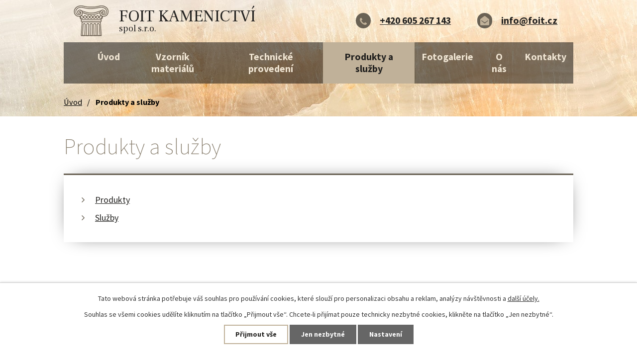

--- FILE ---
content_type: text/html; charset=utf-8
request_url: https://www.foit.cz/produkty-a-sluzby
body_size: 4087
content:
<!DOCTYPE html>
<html lang="cs" data-lang-system="cs">
	<head>



		<!--[if IE]><meta http-equiv="X-UA-Compatible" content="IE=EDGE"><![endif]-->
			<meta name="viewport" content="width=device-width, initial-scale=1, user-scalable=yes">
			<meta http-equiv="content-type" content="text/html; charset=utf-8" />
			<meta name="robots" content="index,follow" />
			<meta name="author" content="Antee s.r.o." />
			<meta name="description" content="Zpracování přírodního kamene a umělého kamene QUARTZFORMS, TECHNISTONE, SILESTONE . Výroba dlažeb, schodů, koupelen, parapetů, kuchyňských desek, umyvadlových desek, kanalizačních kamenů, grilovacích kamenů, podstavců, fontán, pultů." />
			<meta name="keywords" content="kamenictví, žula, mramor, onyx, pískovec, quartzit, kuchyňská deska, umělý kámen, hrob, umyvadlová deska, technistone, obklad, dlažba, koupelna, krb, kanalizační kámen, silestone" />
			<meta name="viewport" content="width=device-width, initial-scale=1, user-scalable=yes" />
<title>Produkty a služby | foit.cz</title>

		<link rel="stylesheet" type="text/css" href="https://cdn.antee.cz/jqueryui/1.8.20/css/smoothness/jquery-ui-1.8.20.custom.css?v=2" integrity="sha384-969tZdZyQm28oZBJc3HnOkX55bRgehf7P93uV7yHLjvpg/EMn7cdRjNDiJ3kYzs4" crossorigin="anonymous" />
		<link rel="stylesheet" type="text/css" href="/style.php?nid=RVFRUVE=&amp;ver=1685013959" />
		<link rel="stylesheet" type="text/css" href="/css/libs.css?ver=1685025059" />
		<link rel="stylesheet" type="text/css" href="https://cdn.antee.cz/genericons/genericons/genericons.css?v=2" integrity="sha384-DVVni0eBddR2RAn0f3ykZjyh97AUIRF+05QPwYfLtPTLQu3B+ocaZm/JigaX0VKc" crossorigin="anonymous" />

		<script src="/js/jquery/jquery-3.0.0.min.js" ></script>
		<script src="/js/jquery/jquery-migrate-3.1.0.min.js" ></script>
		<script src="/js/jquery/jquery-ui.min.js" ></script>
		<script src="/js/jquery/jquery.ui.touch-punch.min.js" ></script>
		<script src="/js/libs.min.js?ver=1685025059" ></script>
		<script src="/js/ipo.min.js?ver=1685025035" ></script>
			<script src="/js/locales/cs.js?ver=1685013959" ></script>

			<script src='https://www.google.com/recaptcha/api.js?hl=cs&render=explicit' ></script>

		<link href="/aktuality?action=atom" type="application/atom+xml" rel="alternate" title="Aktuality">
		<link href="/aktuality-kalendar?action=atom" type="application/atom+xml" rel="alternate" title="Aktuality kalendář">
		<link href="/novinky?action=atom" type="application/atom+xml" rel="alternate" title="Novinky">
		<link href="/animace-zdroj?action=atom" type="application/atom+xml" rel="alternate" title="Animace - zdroj">
<link rel="preload" href="https://fonts.googleapis.com/css?family=Frank+Ruhl+Libre:400,700%7CSource+Sans+Pro:200,300,400,700&amp;display=fallback&amp;subset=latin-ext" as="font">
<link href="https://fonts.googleapis.com/css?family=Frank+Ruhl+Libre:400,700%7CSource+Sans+Pro:200,300,400,700&amp;display=fallback&amp;subset=latin-ext" rel="stylesheet">
<link href="/image.php?nid=13111&amp;oid=7164557" rel="icon" type="image/png">
<link rel="shortcut icon" href="/image.php?nid=13111&amp;oid=7164557">
<script>
ipo.api.live('body', function(el) {
//posun patičky
$(el).find("#ipocopyright").insertAfter("#ipocontainer");
//přidání třídy action-button
$(el).find(".backlink").addClass("action-button");
});
</script>
<link rel="preload" href="/image.php?nid=13111&amp;oid=7164571" as="image">






	</head>

	<body id="page7090083" class="subpage7090083"
			
			data-nid="13111"
			data-lid="CZ"
			data-oid="7090083"
			data-layout-pagewidth="1024"
			
			data-slideshow-timer="3"
			
						
				
				data-layout="responsive" data-viewport_width_responsive="1024"
			>



							<div id="snippet-cookiesConfirmation-euCookiesSnp">			<div id="cookieChoiceInfo" class="cookie-choices-info template_1">
					<p>Tato webová stránka potřebuje váš souhlas pro používání cookies, které slouží pro personalizaci obsahu a reklam, analýzy návštěvnosti a 
						<a class="cookie-button more" href="https://navody.antee.cz/cookies" target="_blank">další účely.</a>
					</p>
					<p>
						Souhlas se všemi cookies udělíte kliknutím na tlačítko „Přijmout vše“. Chcete-li přijímat pouze technicky nezbytné cookies, klikněte na tlačítko „Jen nezbytné“.
					</p>
				<div class="buttons">
					<a class="cookie-button action-button ajax" id="cookieChoiceButton" rel=”nofollow” href="/produkty-a-sluzby?do=cookiesConfirmation-acceptAll">Přijmout vše</a>
					<a class="cookie-button cookie-button--settings action-button ajax" rel=”nofollow” href="/produkty-a-sluzby?do=cookiesConfirmation-onlyNecessary">Jen nezbytné</a>
					<a class="cookie-button cookie-button--settings action-button ajax" rel=”nofollow” href="/produkty-a-sluzby?do=cookiesConfirmation-openSettings">Nastavení</a>
				</div>
			</div>
</div>				<div id="ipocontainer">

			<div class="menu-toggler">

				<span>Menu</span>
				<span class="genericon genericon-menu"></span>
			</div>

			<span id="back-to-top">

				<i class="fa fa-angle-up"></i>
			</span>

			<div id="ipoheader">

				<div class="row header-inner layout-container flex-container">
	<div class="header-inner__item">
		<a href="/" class="header-logo">
			<img src="/image.php?nid=13111&amp;oid=7164571" alt="logo Foit kamenictví spol. s.r.o.">
			<span class="logo-title">
				<span>Foit Kamenictví</span>
				<span>spol s.r.o.</span>
			</span>
		</a>
	</div>
	<div class="header-inner__item header-contact">
		<span class="header-phone">
			<span class="phone-icon"><i class="fa fa-phone"></i></span>
			<a href="tel:+420605267143">+420 605 267 143</a>
		</span>
		<span class="header-email">
			<span class="email-icon"><i class="fa fa-envelope-open"></i></span>
			<a href="mailto:info@foit.cz">info@foit.cz</a>
		</span>
	</div>
</div>			</div>

			<div id="ipotopmenuwrapper">

				<div id="ipotopmenu">
<h4 class="hiddenMenu">Horní menu</h4>
<ul class="topmenulevel1"><li class="topmenuitem1 noborder" id="ipomenu7090045"><a href="/">Úvod</a></li><li class="topmenuitem1" id="ipomenu7090062"><a href="/vzornik-materialu">Vzorník materiálů</a><ul class="topmenulevel2"><li class="topmenuitem2" id="ipomenu7090064"><a href="/prirodni-kamen">Přírodní kámen</a><ul class="topmenulevel3"><li class="topmenuitem3" id="ipomenu7179806"><a href="/prirodni-kamen-zahranicni-puvod">Přírodní kámen - zahraniční původ</a><ul class="topmenulevel4"><li class="topmenuitem4" id="ipomenu7435406"><a href="/vzornik-prirodniho-materialu">Vzorník přírodního materiálu</a></li></ul></li><li class="topmenuitem3" id="ipomenu4335310"><a href="/prirodni-kamen-tuzemsky">Přírodní kámen - tuzemský</a></li></ul></li><li class="topmenuitem2" id="ipomenu3990615"><a href="/technicky-kamen">Technický kámen</a><ul class="topmenulevel3"><li class="topmenuitem3" id="ipomenu10748156"><a href="/silestone">SILESTONE</a></li><li class="topmenuitem3" id="ipomenu6915096"><a href="/technistone">TECHNISTONE</a></li><li class="topmenuitem3" id="ipomenu4013208"><a href="/quartzforms">QUARTZFORMS</a></li></ul></li></ul></li><li class="topmenuitem1" id="ipomenu4299028"><a href="/technicke-provedeni">Technické provedení</a></li><li class="topmenuitem1 active" id="ipomenu7090083"><a href="/produkty-a-sluzby">Produkty a služby</a><ul class="topmenulevel2"><li class="topmenuitem2" id="ipomenu7090085"><a href="/produkty">Produkty</a></li><li class="topmenuitem2" id="ipomenu7090087"><a href="/sluzby">Služby</a></li></ul></li><li class="topmenuitem1" id="ipomenu3990620"><a href="/fotogalerie">Fotogalerie</a></li><li class="topmenuitem1" id="ipomenu7090113"><a href="/o-nas">O nás</a><ul class="topmenulevel2"><li class="topmenuitem2" id="ipomenu4299217"><a href="/vlastni-vyroba">Vlastní výroba</a></li><li class="topmenuitem2" id="ipomenu7090118"><a href="/novinky">Novinky</a></li><li class="topmenuitem2" id="ipomenu7090121"><a href="/partneri">Partneři</a></li></ul></li><li class="topmenuitem1" id="ipomenu7090046"><a href="/kontakty">Kontakty</a></li></ul>
					<div class="cleartop"></div>
				</div>
			</div>
			<div id="ipomain">
				
				<div id="ipomainframe">
					<div id="ipopage">
<div id="iponavigation">
	<h5 class="hiddenMenu">Drobečková navigace</h5>
	<p>
			<a href="/">Úvod</a> <span class="separator">&gt;</span>
			<span class="currentPage">Produkty a služby</span>
	</p>

</div>
						<div class="ipopagetext">
							<div class="text view-default content">
								

<div id="snippet--flash"></div>
								
																	<div class="paragraph">
<h1>Produkty a služby</h1>
<div class="row subpage-rozcestnik">
<ul class="seznam-ikona"> <li><a href="/produkty">Produkty</a></li><li><a href="/sluzby">Služby</a></li> </ul>
</div></div>
															</div>
						</div>
					</div>


					

					

					<div class="hrclear"></div>
					<div id="ipocopyright">
<div class="copyright">
	<div class="footer-inner layout-container flex-container">
	<div class="footer-inner__item  footer-inner__item--contacts flex-container">
		<div class="footer-inner__item">
			<h2>Kontakty</h2>
			<h4>Vjezd do areálu a kancelář</h4>
			<p>Na Zlíchově 261/2,<br>Praha 5, 152 00</p>
			<p><strong>T |</strong> <a href="tel:+420605267143">+420 605 267 143</a><br><strong>E |</strong> <a href="mailto:info@foit.cz">info@foit.cz</a> </p>
		</div>
		<div class="footer-inner__item">
			<h2>Provozní doba</h2>
			<div class="open-hours">
				<p><span>Po-Čt:</span>7 - 11 11:30 - 15:15<br>
					<span>Pá:</span>7 - 11 11:30 - 14:30<br>
					<span>So - Ne:</span>Zavřeno
				</p>
			</div>
			<p><a href="/reklamacni-rad">Reklamační řád</a><br>
				<a href="/podnikove-normy">Podnikové normy</a>
			</p>
		</div>
	</div>
	<div class="footer-inner__item footer-inner__item--map">
		<a href="https://mapy.cz/zakladni?x=14.4066312&amp;y=50.0442251&amp;z=17&amp;source=addr&amp;id=8962560" target="_blank" rel="noopener noreferrer"></a>
	</div>
</div>
<div class="row antee">
	<div class="layout-container">
		© 2025 FOIT-kamenictví spol. s r.o., <a href="mailto:info@foit.cz">Kontaktovat webmastera</a>, <span id="links"><a href="/reklamacni-rad">Reklamační řád</a>, <a href="/podnikove-normy">Podnikové normy</a></span><br>ANTEE s.r.o. - <a href="https://www.antee.cz" rel="nofollow">Tvorba webových stránek</a>, Redakční systém IPO
	</div>
</div>
</div>
					</div>
					<div id="ipostatistics">
<script >
	var _paq = _paq || [];
	_paq.push(['disableCookies']);
	_paq.push(['trackPageView']);
	_paq.push(['enableLinkTracking']);
	(function() {
		var u="https://matomo.antee.cz/";
		_paq.push(['setTrackerUrl', u+'piwik.php']);
		_paq.push(['setSiteId', 975]);
		var d=document, g=d.createElement('script'), s=d.getElementsByTagName('script')[0];
		g.defer=true; g.async=true; g.src=u+'piwik.js'; s.parentNode.insertBefore(g,s);
	})();
</script>
<script >
	$(document).ready(function() {
		$('a[href^="mailto"]').on("click", function(){
			_paq.push(['setCustomVariable', 1, 'Click mailto','Email='+this.href.replace(/^mailto:/i,'') + ' /Page = ' +  location.href,'page']);
			_paq.push(['trackGoal', 4]);
			_paq.push(['trackPageView']);
		});

		$('a[href^="tel"]').on("click", function(){
			_paq.push(['setCustomVariable', 1, 'Click telefon','Telefon='+this.href.replace(/^tel:/i,'') + ' /Page = ' +  location.href,'page']);
			_paq.push(['trackPageView']);
		});
	});
</script>
					</div>

					<div id="ipofooter">
						
					</div>
				</div>
			</div>
		</div>
	</body>
</html>


--- FILE ---
content_type: text/css;charset=utf-8
request_url: https://www.foit.cz/style.php?nid=RVFRUVE=&ver=1685013959
body_size: 32325
content:
/**
 * User defined IPO styles.
 */

/*** Default IPO styles *******************************************************/
html, body {
	font-family: 'Trebuchet MS', Helvetica, sans-serif;
	font-size: 12px;
	color: #696154;
	margin: 0;
	padding: 0;
	text-align: center;
	-ms-text-size-adjust: 100%;
	-webkit-text-size-adjust: 100%;
	text-size-adjust: 100%;
	background-color: transparent; background-image: none;
}
.top {
	padding: 5px 20px 0 20px;
	font-size: 2.6em;
	font-weight:bold;
	font-style: italic;
	display: block;
	text-decoration: none;
	min-height: 50px;
	-webkit-box-sizing: border-box;
	-moz-box-sizing: border-box;
	box-sizing: border-box;
	color: #696154;
}
.hiddenMenu {
	position:absolute;
	left:-1000px;
	top:auto;
	width:1px;
	height:1px;
	overflow:hidden;
}
.linkback, .linknext, .linkprev {
	font-size: 1.25em;
	display: inline-block;
}
.linknext, .linkprev {
	width: 33%;
	min-height: 1em;
	margin: 0 2%;
}
.linknext {
	float: right;
	text-align: right;
}
.linkprev {
	float: left;
	text-align: left;
}
.linkback {
	width: 26%;
	float: left;
}
.linknext a, .linkprev a, .linkback a {
	text-decoration: none;
	display: inline-block;
}
.linknext a:hover .linknext-chevron {
	right: -10px;
}
.linkprev a:hover .linkprev-chevron {
	left: -10px;
}
.linkback a:hover .linkback-chevron .fa-undo {
	-ms-transform: rotate(-45deg);
	-webkit-transform: rotate(-45deg);
	-moz-transform: rotate(-45deg);
	-o-transform: rotate(-45deg);
	transform: rotate(-45deg);
}
.linknext-title, .linkprev-title, .linknext-text, .linkprev-text, .linkback-text {
	display: inline-block;
}
.linknext-chevron, .linknext-title, .linknext-text, .linkback-text {
	float: right;
}
.linkback-chevron, .linkprev-chevron, .linkprev-text, .linkprev-title {
	float: left;
}
.linknext-text span:first-child, .linkprev-text span:first-child, .linkback-text span {
	text-decoration: underline;
}
.linknext a:hover > .linknext-text span:first-child, .linkprev a:hover > .linkprev-text span:first-child, .linkback:hover .linkback-text span {
	text-decoration: none;
}
.linknext > a > span:first-child {
	margin-left: 10px;
}
.linkprev > a > span:first-child {
	margin-right: 10px;
}
.linknext-chevron, .linkprev-chevron {
	font-size: 1.9em;
	display: inline-block;
	position: relative;
	line-height: 0.75em;
}
.linkback-chevron {
	display: inline-block;
	position: relative;
}
.linkprev-chevron .fa-angle-left,
.linknext-chevron .fa-angle-right{
	font-size: 1.1em;
	line-height: 1em;
}
.linknext-date {
	font-size: 0.65em;
	float: right;
	clear: right;
}
.linkprev-date {
	font-size: 0.65em;
	float: left;
	clear: left;
}
.linkback, .linkprev-title, .linknext-title {
	line-height: 1.2em;
}
.linkback .fa-undo {
	font-size: 1em;
	margin-left: -1.14em;
	transition: all 0.07s ease 0s;
	color: #232220;
}
.linkback a {
	vertical-align: top;
}
a.nolink {
	text-decoration: underline;
	cursor: default;
}
	color:  #232220;
}
#ipopage .blog .content-paginator {
	margin: 3em auto;
}
.copyright {
	padding: 0 15px;
	font-size: 0.75em;
	font-weight: normal;
}
#ipoheader a {
	text-decoration: none;
}
.iporighttext a:hover, .ipolefttext a:hover {
	text-decoration: none;
}
iframe {
	border: none;
}
a {
	word-wrap: break-word;
	-ms-hyphens: auto;
	hyphens: auto;
}
:focus {
	outline: 0;
}
body.using-keyboard :focus {
	outline: 2px solid currentColor;
}

/*** Mess ***/
.button {
	background-color: #c0b199;
	border: 1px solid #FFFFFF;
	width: 100px;
	font-weight: bold;
	color: #232220;
}
.button2 {
	background-color: #c0b199;
	border: 1px solid #FFFFFF;
	font-weight: bold;
	color: #232220;
}
.button3 {
	background-color: #c0b199;
	border: 1px solid #FFFFFF;
	color: #232220;
	font-size: 0.75em;
	font-weight: normal;
}
.item {
	color: #000000;
	background-color: #EEEEEE;
}
.tabtitle {
	color: #FFFFFF;
	background-color:
	#979797;
	font-weight: bold;
}
.tabtitleno {
	color: #FFFFFF;
	background-color: #979797;
	font-weight: bold;
}
.itemhand, .itemhand:link {
	color: #000000;
	background-color: #EEEEEE;
	text-decoration: none;
	cursor: pointer;
}
.itemhand td:hover, .itemhand:hover {
	color: #000000;
	background-color: #DCDCDC;
	text-decoration: none;
	cursor: pointer;
}
.itemhand td textarea:hover {
	cursor: pointer;
	background-color: #DCDCDC;
}
.itemvalue {
	color: #000000;
	background-color: #FFCFCF;
}
.hidden {
	display: none !important;
}
.noprint {
	display: block;
}
.printonly {
	display: none;
}
.component-container table {
	width: 100%;
	border: 0;
}
.spacer5 {
	height: 5px;
}
/*** Layout *******************************************************************/
#ipocontainer, #ipomain, #ipomainframe, #ipotopmenuwrapper, #ipofooter {
	width: 1024px;
}
#ipocontainer {
	position: relative;
	color: #232220;
	margin: 0 auto;
	padding: 0;
	text-align: left;
	background-color: transparent;
}
#ipoheader img, #ipoheader object, #ipofooter img {
	vertical-align: top;
}
#ipoheader {
	width: 100%;
	min-height: 50px;
	color: #696154;
	background-color: transparent;
	position: relative;
}
#ipomain {
	position: relative;
	background-color: transparent; background-image: none;
}
#ipoleftblock, #ipopage, #iporightblock {
	display: inline;
}
#ipopage {
	width: 1024px;
	margin-left: 0px;
	float: left;
	padding: 0;
	color: #232220;
	overflow: visible;
	position: relative;
}
#ipopage, #iporightblock, #ipoleftblock, .ipopagetext {
	min-height: 500px;
}
#iporightblock {
	width: 0px;
	float: left;
	padding: 0;
}
#ipoleftblock {
	width: 0px;
	margin-left: -1024px;
	float: left;
	padding: 0;
}
#ipoleftblockin {
	width: 0px;
	margin: 20px 0;
	padding: 0;
}
.ipopagetext {
	padding: 5px 0px 10px 0px;
}
/*** #iponavigation ***/
#iponavigation p {
	padding: 5px 0px 0px 0px;
	margin: 0px;
}
#iponavigation a {
	color: #232220;
}
#iponavigation a:visited {
	color: #232220;
}
#iponavigation a:hover {
	color: #232220;
	text-decoration: none;
}
/*** #ipocopyright & #ipofooter ***/
#ipocopyright {
	padding: 10px 0px 10px 0px;
	color: #232220;
	font-weight: normal;
	text-align: center;
	clear: both;
}
#ipocopyright a {
	color: #232220;
	text-decoration: underline;
}
#ipocopyright a:hover {
	color: #232220;
	text-decoration: none;
}
#ipofooter {
	clear: both;
	min-height: 10px;
	background-color: transparent;
	color: #696154;
}
/*** #ipomenu ***/
#ipomenu {
	margin: 0px 0px 20px 0px;
}
#ipomenu ul, #ipomenu ul li {
	width: 0px;
}
#ipomenu ul {
	margin: 0;
	padding: 0;
	list-style-type: none;
	float: left;
	background-color: transparent; background-image: none;
}
#ipomenu li {
	margin: 0;
	padding: 0;
	display: block;
	float: left;
	position: relative;
}
#ipomenu a {
	text-align: left;
	font-weight: bold;
	float: none;
	display: block;
	color: #efe4d2;
}
#ipomenu li ul {
	visibility: hidden;
	position: absolute;
	z-index: 10;
}
#ipomenu li ul li {
	display: block;
	float: none;
	position: relative;
}
#ipomenu li ul li:hover {
	position: relative;
}
/* simulate child selector for IE */
#ipomenu li:hover ul,
#ipomenu li:hover li:hover ul,
#ipomenu li:hover li:hover li:hover ul,
#ipomenu li:hover li:hover li:hover li:hover ul,
#ipomenu li:hover li:hover li:hover li:hover li:hover ul {
	visibility: visible;
}
#ipomenu li:hover li ul,
#ipomenu li:hover li:hover li ul,
#ipomenu li:hover li:hover li:hover li ul,
#ipomenu li:hover li:hover li:hover li:hover li ul,
#ipomenu li:hover li:hover li:hover li:hover li:hover li ul {
	visibility: hidden;
}
#ipomenu ul li {
	margin: 0 0 1px 0;
	padding: 0;
}
#ipomenu ul li a {
	padding: 5px 5px;
	margin: 0;
	text-decoration: none;
	display: block;
	height: 100%;
	color: #efe4d2;
	background-color: transparent; background-image: none;
}
#ipomenu ul li a:hover {
	color: #232220;
	background-color: #c0b199; background-image: none;
}
#ipomenu ul li a.nolink:hover {
	cursor: text;
	color: #efe4d2;
	background-color: transparent;
}
#ipomenu ul li.submenu1 ul {
	width: 182px;
	left: 0px;
	margin: 0;
	padding: 0;
	top: 0;
	background-color: #FFFFFF;
	background-image: none;
	border-top: 1px solid #FFFFFF;
	border-bottom: 1px solid #FFFFFF;
}
#ipomenu ul li.submenu1 ul li {
	width: 180px;
	display: block;
	padding: 0;
	margin: 0 0 1px 0;
	border-left: 1px solid #FFFFFF;
	border-right: 1px solid #FFFFFF;
	float: left;
}
#ipomenu ul li.submenu1 ul li a {
	padding: 5px 5px;
	display: block;
	margin: 0px;
	color: #efe4d2;
	background-color: #FFFFFF;
	font-weight: bold;
	text-align: left;
	background-image: none;
}
#ipomenu ul li.submenu1 ul li a:hover {
	color: #232220;
	background-color: #c0b199;
	background-image: none;
}
#ipomenu ul li.submenu1 ul li a.nolink:hover {
	cursor: text;
	color: #efe4d2;
	background-color: #FFFFFF;
}
#ipomenu ul li.submenu2 ul, #ipomenu ul li.submenu3 ul, #ipomenu ul li.submenu4 ul, #ipomenu ul li.submenu5 ul {
	width: 180px;
	left: 180px;
	margin: 0;
	padding: 0;
	top: 0;
	background-color: #FFFFFF;
}
/*** #ipotopmenu ***/
#ipotopmenuwrapper {
	padding: 0;
	margin: 0;
	background-color: transparent; background-image: none;
}
#ipotopmenu {
	padding: 0;
	margin: 0;
}
#ipotopmenu a {
	text-decoration: none;
	color: #efe4d2;
	display: block;
	text-align: left;
}
#ipotopmenu ul, #ipotopmenu li {
	list-style-type: none;
	margin: 0;
	padding: 0;
}
#ipotopmenu ul.topmenulevel1 li.topmenuitem1,
#ipotopmenu ul.topmenulevel1 li.noborder {
	height: 23px !important;
	line-height: 23px;
	float: left;
	position: relative;
	font-weight: bold;
	border-left: 1px solid #FFFFFF;
	z-index: 99;
}
#ipotopmenu ul.topmenulevel1 li.topmenuitem1 a,
#ipotopmenu ul.topmenulevel1 li.noborder a {
	padding: 0 5px;
	background-color: transparent; background-image: none;
}
#ipotopmenu ul.topmenulevel1 li.noborder {
	border: none;
}
#ipotopmenu ul.topmenulevel2,
#ipotopmenu ul.topmenulevel3,
#ipotopmenu ul.topmenulevel4,
#ipotopmenu ul.topmenulevel5,
#ipotopmenu ul.topmenulevel6 {
	top: 23px;
	width: 180px;
	padding: 0 5px;
	position: absolute;
	line-height: 100%;
	left: -1px;
	background: #FFFFFF;
	visibility: hidden;
	border: 1px solid #FFFFFF;
	border-top: none;
	z-index: 100;
}
#ipotopmenu ul.topmenulevel3, #ipotopmenu ul.topmenulevel4, #ipotopmenu ul.topmenulevel5, #ipotopmenu ul.topmenulevel6 {
	left: 190px;
	top: -1px;
}
#ipotopmenu ul.topmenulevel2 li.topmenuitem2,
#ipotopmenu ul.topmenulevel3 li.topmenuitem3,
#ipotopmenu ul.topmenulevel4 li.topmenuitem4,
#ipotopmenu ul.topmenulevel5 li.topmenuitem5,
#ipotopmenu ul.topmenulevel6 li.topmenuitem6 {
	margin: 1px -5px 0 -5px;
	font-weight: bold;
	text-align: left;
	padding: 0;
	background-color: #FFFFFF;
	line-height: 1.2em;
	position: relative;
}
#ipotopmenu ul.topmenulevel2 li.topmenuitem2 a,
#ipotopmenu ul.topmenulevel3 li.topmenuitem3 a,
#ipotopmenu ul.topmenulevel4 li.topmenuitem4 a,
#ipotopmenu ul.topmenulevel5 li.topmenuitem5 a,
#ipotopmenu ul.topmenulevel6 li.topmenuitem6 a {
	font-weight: bold;
	text-align: left;
	padding: 4px 2px 4px 5px;
	line-height: 1.2em;
	height: 100%;
	background-image: none;
}
#ipotopmenu ul.topmenulevel1 li.topmenuitem1 a:hover {
	color: #232220;
	background-color: #c0b199; background-image: none;
}
#ipotopmenu ul.topmenulevel2 li.topmenuitem2 a:hover,
#ipotopmenu ul.topmenulevel3 li.topmenuitem3 a:hover,
#ipotopmenu ul.topmenulevel4 li.topmenuitem4 a:hover,
#ipotopmenu ul.topmenulevel5 li.topmenuitem5 a:hover,
#ipotopmenu ul.topmenulevel6 li.topmenuitem6 a:hover {
	color: #232220;
	background-color: #c0b199;
	background-image: none;
}
#ipotopmenu ul.topmenulevel1 li.topmenuitem1 a.nolink:hover,
#ipotopmenu ul.topmenulevel2 li.topmenuitem2 a.nolink:hover,
#ipotopmenu ul.topmenulevel3 li.topmenuitem3 a.nolink:hover,
#ipotopmenu ul.topmenulevel4 li.topmenuitem4 a.nolink:hover,
#ipotopmenu ul.topmenulevel5 li.topmenuitem5 a.nolink:hover,
#ipotopmenu ul.topmenulevel6 li.topmenuitem6 a.nolink:hover {
	cursor: text;
	color: #efe4d2;
	background-color: #FFFFFF;
}
#ipotopmenu ul.topmenulevel1 li.topmenuitem1:hover ul.topmenulevel2,
#ipotopmenu ul.topmenulevel2 li.topmenuitem2:hover ul.topmenulevel3,
#ipotopmenu ul.topmenulevel3 li.topmenuitem3:hover ul.topmenulevel4,
#ipotopmenu ul.topmenulevel4 li.topmenuitem4:hover ul.topmenulevel5,
#ipotopmenu ul.topmenulevel5 li.topmenuitem5:hover ul.topmenulevel6 {
	visibility: visible;
}
/*** .newsheader & .newsbody ***/
.newsheader {
	padding: 5px 5px;
	color: #efe4d2;
	background-color: transparent; background-image: none;
	font-weight: bold;
	margin-bottom: 0.3em;
}
.newsheaderref {
	color: #efe4d2;
	font-weight: bold;
}
.newsbody {
	padding: 2px 5px;
	color: #696154;
	font-weight: normal;
	overflow: hidden;
}
.newsbodyrefu {
	color: #696154;
	font-weight: normal;
}
.newsbodyrefu:link {
	color: #696154;
}
.newsbodyrefu:active {
	color: #696154;
	text-decoration: underline;
}
.newsbodyrefu:hover {
	color: #696154;
	text-decoration: underline;
}
.newsbodyrefu:visited {
	color: #696154;
}
.newsbody a {
	color: #696154;
}
/*** column messages **********************************************************/
.column-message {
	padding: 2px 5px;
}
.column-message .newsheader {
	margin-left: -5px;
	margin-right: -5px;
}
.column-message a {
	color: #696154;
}
.ui-autocomplete.ui-menu {
	text-align: left;
}
/*** Default text properties **************************************************/
.ipolefttext, .iporighttext {
	color: #696154;
}
.ipopagetext a {
	color: #232220;
}
.ipopagetext a:visited {
	color: #232220;
}
.ipopagetext a:hover {
	color: #232220;
	text-decoration: none;
}
.styleH3, .styH3, h1 {
	font-family: 'Trebuchet MS', Helvetica, sans-serif;
	font-size: 1.6em;
	font-weight: normal;
	color: #867c6b;
}
.styleH4, .styH4, h2{
	font-family: 'Trebuchet MS', Helvetica, sans-serif;
	font-size: 1.35em;
	font-weight: bold;
	color: #867c6b;
}
.styleH5, .styH5, h3 {
	font-family: 'Trebuchet MS', Helvetica, sans-serif;
	font-size: 1.2em;
	font-weight: bold;
	color: #232220;
}
.ipopagetext h1 a, .ipopagetext h1 a:hover, .ipopagetext h1 a:visited,
.ipopagetext h2 a, .ipopagetext h2 a:hover, .ipopagetext h2 a:visited,
.ipopagetext h3 a, .ipopagetext h3 a:hover, .ipopagetext h3 a:visited {
	font: inherit;
	color: inherit;
}
.ipopagetext h1 a.tooltip {
	font-size: 1em;
}
.huge-text {
	font-size: 1.8em;
}
.bigger-text {
	font-size: 1.4em;
}
.normal-text {
	font-size: 1em;
}
.smaller-text {
	font-size: 0.9em;
}
.small-text {
	font-size: 0.8em;
}
/*** Table default properties *************************************************/
#ipopage th {
	text-align: center;
}
table.border, table.border td, table.border th {
	border: 1px solid #232220;	border-collapse: collapse;
}
.text th, .paragraph th, .tender th {
	background-color: #ddd;
	color: black;
}
.ipopagetext table p:first-child {
	margin: 0 auto;
}
.ipopagetext table p:last-child {
	margin-bottom: 0;
}
.ipopagetext td, .ipopagetext th {
	padding: 0.2em;
	vertical-align: top;
}
table.evenWidth td {
	width: 10%;
}
/*** Image default properties *************************************************/
img {
	border: none;
}
.imageframe {
	border: 1px solid #FFFFFF;
}
.leftFloat {
	float: left;
	margin-right: 1em;
}
.rightFloat {
	float: right;
	margin-left: 1em;
}
/*** Cleaners *****************************************************************/
#ipomain #ipomainframe #ipopage .ipopagetext .matrix li.cleaner {
	clear: both;
	width: 100%;
	margin: -1px 0 0 0;
	padding: 0;
	height: 1px;
	min-height: 1px;
	border: none;
	visibility: hidden;
}
.matrix li.cleaner {
	display: block;
}
hr.cleaner {
	clear: both;
	margin: -1px 0 0 0;
	padding: 0;
	height: 1px;
	border: none;
	visibility: hidden;
}
.clearfix:after {
	display: block;
	visibility: hidden;
	font-size: 0;
	content: " ";
	height: 0;
	clear: both;
}
.clear {
	clear: both;
}
.hrclear {
	margin: 0;
	padding: 0;
	clear: both;
	height: 1px;
	font-size: 1px;
	line-height: 1px;
	visibility: hidden;
}
hr {
	height: 0;
	border-color: #555;
	border-style: solid none none;
	border-width: 1px 0 0;
	margin: 1rem 0;
}
.cleartop {
	margin: 0;
	padding: 0;
	clear: both;
	visibility: hidden;
}
/*** Action Buttons ***********************************************************/
.action-button, .action-button:visited {
	padding: 0.3em 1em;
	text-decoration: none;
	font-size: 1.1em;
	font-weight: normal;
	border-radius: 4px;
	color: #232220;
	border: 1px solid #232220;
	background-color: #c0b199;
;
}
.action-button:hover {
	color: #efe4d2;
	border: 1px solid #efe4d2;
	background-color: #696154;
;
	cursor: pointer;
}
.action-button:active {
	background-image: none;
	filter: none;
}
a.action-button, a.action-button:visited {
	color: #232220;
}
a.action-button:hover {
	color: #efe4d2;
}
.action-button:disabled {
	cursor: not-allowed;
	opacity: 0.5;
}
a.disabled {
	opacity: 0.5;
}
a.disabled:hover {
	background: inherit;
	color: inherit;
	cursor: not-allowed;
}
/*** Content Paginator ********************************************************/
#ipopage .content-paginator {
	margin: 1.5em auto;
	white-space: nowrap;
	max-width: 100%;
	text-align: center;
}
#ipopage .content-paginator .content-paginator-wrapper {
	display: inline-block;
	width: auto;
	max-width: 100%;
}
#ipopage .content-paginator .paginator-step,
#ipopage .content-paginator .paginator-separator,
#ipopage .content-paginator .paginator-current,
#ipopage .content-paginator .paginator-button {
	font-weight: normal;
	position: relative;
	float: left;
	padding: 0.5em 0.7em;
	margin-left: -1px;
	font-size: 1em;
	text-decoration: none;
	color: #232220;
	border: 1px solid #c0b199;
}
#ipopage .content-paginator .paginator-step,
#ipopage .content-paginator .paginator-separator,
#ipopage .content-paginator .paginator-current {
	-webkit-box-sizing: border-box;
	-mz-box-sizing: border-box;
	box-sizing: border-box;
	width: 30px;
	padding: 0.5em 0;
	text-align: center;
}
#ipopage .content-paginator .paginator-step:hover {
	background-color: #696154;
	color: #efe4d2;
}
#ipopage .content-paginator .paginator-current {
	background-color: #c0b199;
;
	color: #232220;
	font-weight: bold;
}
#ipopage .content-paginator .paginator-button {
	max-width: 100px;
	padding: 0.5em;
}
#ipopage .content-paginator .paginator-prev .paginator-button-icon {
	margin-right: 0.2em;
}
#ipopage .content-paginator .paginator-next .paginator-button-icon {
	margin-left: 0.2em;
}
#ipopage .content-paginator .paginator-button:hover,
#ipopage .content-paginator .paginator-step:hover {
	color: #efe4d2;
	background-color: #696154;
;
	cursor: pointer;
}
#ipopage .content-paginator .paginator-prev {
	border-radius: 4px 0 0 4px;
}
#ipopage .content-paginator .paginator-next {
	border-radius: 0 4px 4px 0;
}
#ipopage .content-paginator .paginator-disabled {
	opacity: 0.5;
}
#ipopage .content-paginator .paginator-disabled:hover {
	background: inherit;
	color: inherit;
	cursor: not-allowed;
}
#ipopage .items-counter {
	text-align: right;
	color: #232220;
}

/*** Forms ************************************************************/
/*** forms - general styling */
input, select, textarea {
	border: 1px solid #FFFFFF;
	color: #232220;
	font-size: 1em;
	font-family: inherit;
}
label .meta {
	font-size: 0.9em;
	font-weight: normal;
	color: #777;
}
.form-item .form-item-field > input:not([type='submit']):focus,
.form-item .form-item-field > textarea:focus,
.form-item .form-item-field > select:focus {
	border-color: currentColor;
}
.form-item .form-item-field input[type="radio"] {
	margin: 0 0.4em 0 0;
	vertical-align: middle;
	width: auto;
	border: none;
}
.form-item .form-item-field input[type="checkbox"] {
	vertical-align: middle;
	width: auto;
	border: none;
}
.form-item .form-item-field input[type="checkbox"] + label {
	vertical-align: middle;
}
.form-item .form-item-label label {
	font-weight: bold;
}
.form-item .form-item-label label .meta {
	font-size: 0.9em;
	font-weight: normal;
	color: #777;
}
/* form - table layout */
.form-horizontal {
	display: table;
	width: 100%;
	border-spacing: 0 0.3em;
}
.form-horizontal .form-item {
	display: table-row;
}
.form-horizontal .form-item .form-item-label,
.form-horizontal .form-item .form-item-field {
	display: table-cell;
	vertical-align: top;
}
.form-horizontal .form-item .form-item-label {
	padding: 0.2em;
}
.form-horizontal .form-item .form-item-field > * {
	padding: 0.2em;
	-webkit-box-sizing: border-box;
	-moz-box-sizing: border-box;
	box-sizing: border-box;
	max-width: 100%;
}
.form-horizontal fieldset ~ .form-item {
	display: table;
	width: 100%;
}
.form-horizontal fieldset ~ .form-item.buttons {
	display: table;
	width: auto;
	margin: 0 auto;
}
.form-horizontal .form-item .form-item-field > input[type="submit"],
.form-horizontal .form-item .form-item-field > input[type="button"] {
	padding: 0.3em 1em;
	width: auto;
}
/* form - below layout */
.form-vertical .form-item {
	margin-bottom: 0.3em;
}
.form-vertical .form-item .form-item-label,
.form-vertical .form-item .form-item-field {
	margin: 0.3em 0;
}
.form-vertical .form-item .form-item-field > * {
	width: 100%;
	max-width: 100%;
	padding: 0.2em;
	-webkit-box-sizing: border-box;
	-moz-box-sizing: border-box;
	box-sizing: border-box;
}
.form-vertical .form-item .form-item-field > input[type="submit"], .form-vertical .form-item .form-item-field > input[type="button"] {
	padding: 0.3em 1em;
	display: inline-block;
	width: auto;
}
.form-vertical .buttons .form-item-field {
	text-align: center;
}
.form-horizontal .buttons .form-item-field {
	text-align: left;
}
/* form - recaptcha */
.form-horizontal .form-item .g-recaptcha > div,
.form-vertical .form-item .g-recaptcha > div {
	padding-left: 0px;
}
body form .grecaptcha-badge {
	display: none;
}
input[name='antispam'] {
	display: none;
}
.form-item.approval {
	font-weight: bold;
}
.form-item.antispam-disclaimer a {
	font-weight: bold;
}
.form-item.approval label {
	vertical-align: middle;
}
.form-item.approval input {
	margin: 0 0.5em 0 0;
	vertical-align: middle;
}
#ipoleftblock input[name='approval'] {
	float: left;
}
/*** div.paragraph ************************************************************/
div.paragraph:after {
	display: block;
	content: ' ';
	height: 0;
	visibility: hidden;
	font-size: 0;
	clear: both;
}
/*** tags *********************************************************************/
.tags {
	margin: 0.5em 0;
}
.tags form > span {
	display: inline-block;
	margin: .5em 1em 0 .5em;
}
.tags form > span input {
	margin: 0 .25em 0 0;
	vertical-align: middle;
}
.tags form > span label {
	vertical-align: middle;
}
.tags > a {
	font-weight: bold;
	float: left;
}
.tags ul {
	display: inline-block;
	padding: 0;
	margin: 0 0 0 .5em;
}
.tags li {
	display: inline;
	list-style: none;
	margin-right: .5em;
}
.tags .filtered {
	font-weight: bold;
	font-size: larger;
}
.tags-selection {
	margin: 10px 0;
}
.tags-selection label {
	font-weight: bold;
	font-size: larger;
}
.tags-selection select {
	min-width: 150px;
	min-height: 25px;
	padding: 0.2em;
	margin: 0.4em;
	box-sizing: border-box;
}
.tags input[type='submit'] {
	display: none;
}
/*** Subscribe toolbar ********************************************************/
.subscribe-toolbar .fa {
	float: right;
	margin-left: 0.5em;
}
.subscribe-toolbar {
	float: right;
}
.with-subscribe > h1 {
	float: left;
}
.ipopagetext .subscribe-toolbar .action-button {
	margin-right: 0.5em;
	margin-top: 1em;
	padding: 0.3em 0.6em;
	float: right;
}
.subscribe-toolbar .action-button:first-child {
	margin-right: 0;
}
/*** Assessment ***************************************************************/
.ratings {
	float: left;
	text-decoration: none;
	min-height: 16px;
	text-align: right;
	cursor: default;
	margin-right: 2em;
}
.ratings .ratings-item {
	display: inline-block;
}
.ratings .ratings-item + .ratings-item {
	margin-left: 2em;
}
.ratings a {
	color: #555;
}
.ratings a:hover {
	color: #000
}
.ratings .inactive {
	cursor: not-allowed;
	color: #d4d4d4;
}
.ratings .fa {
	font-size: 1.25em;
}
/*** Discussion component *****************************************************/
.comment-footer .reply {
	font-size: 1.1em;
}
.comment-name .comment-name-moderator {
	font-style: oblique;
	font-weight: bold;
}
.discussion-add-comment-link {
	float: right;
}
.censored {
	font-style: italic;
}
.comments {
	padding: 0;
}
.comments .comment {
	position: relative;
	list-style: none;
	margin: 0.2em;
	margin-left: 0;
	padding: 0.2em 0.5em 0.2em 1.5em;
}
.comment > .created {
	position: absolute;
	right: 0.2em;
	top: 0.2em;
}
.comments .comment.level-1 {
	margin-left: 2em;
}
.comments .comment.level-2 {
	margin-left: 4em;
}
.comments .comment.level-3 {
	margin-left: 6em;
}
.comments .comment.level-4 {
	margin-left: 8em;
}
.comments .comment.level-5 {
	margin-left: 10em;
}

/*** Gallery layouts **********************************************************/
/*** default list ***/
.albums#listPreview {
	padding: 0;
	margin: 0;
}
.albums#listPreview > li {
	list-style-type: none;
	margin-bottom: 2em;
}
.albums#listPreview h2 a {
	display: block;
	margin-bottom: 0.25em;
}
.albums#listPreview img.intro {
	float: left;
	margin-right: 1.5em;
}
.albums#listPreview div > p:first-child {
	margin-top: 0;
}
.albums#listPreview div p {
	text-align: justify;
}
.article .image-thumbnail img,
.gallery .image-thumbnail img {
	max-width: none;
}
/*** list with all images ***/
.albums#listImages div.clearfix p {
	text-align: justify;
}
/*** Gallery matrix list ***/
.gallery .matrix .title {
	min-height: 3.5em;
}
/*** Gallery/Catalog matrix list **********************************************/
.matrix {
	padding: 0;
}
.matrix a {
	display: block;
	width: 100%;
}
.matrix div > a {
	margin: -2000px;
	padding: 2000px;
}
.matrix .title {
	margin: 0;
}
.matrix .title a {
	padding: 0.2em 0 0.8em;
}
.matrix li {
	list-style-type: none;
	float: left;
	width: 33%;
	margin: 0 0 0.2em;
	text-align: left;
	overflow: hidden;
}
.matrix li.column-1 {
	margin-left: 0.5%;
	margin-right: 0.5%;
}
.matrix li > div {
	display: block;
	background: #eee;
	min-height: 373px;
	text-align: center;
	vertical-align: top;
	padding: 0.2em 5px;
}
/*** Gallery/Catalog images component *****************************************/
.images {
	margin: 1em 0;
}
.image-wrapper {
	float: left;
	height: auto;
	box-shadow: 1px 1px 16px -4px #888888;
	position: relative;
	behavior: url(js/PIE.htc);
	background-color: transparent;
}
.image-wrapper .image-inner-wrapper {
	position: relative;
}
.image-wrapper .image-inner-wrapper.with-description {
	padding-bottom: 2em;
}
.image-wrapper .image-inner-wrapper .image-thumbnail {
	background-color: #232220;
	margin: 0 auto;
	position: relative;
	width: 100%;
}
.image-wrapper .image-inner-wrapper a.image-detail {
	display: inline-block;
	height: 100%;
	text-align: center;
	margin: 0 auto;
	overflow: hidden;
	vertical-align: middle;
	width: 100%;
}
.image-wrapper .image-inner-wrapper .image-description {
	padding: 0.5em 0 0 0;
	z-index: 3;
	position: absolute;
	bottom: 0;
	left: 0;
	min-height: 2em;
	text-overflow: ellipsis;
	overflow: hidden;
	white-space: nowrap;
	-moz-box-sizing: border-box;
	-webkit-box-sizing: border-box;
	box-sizing: border-box;
}
/*** Blog *********************************************************************/
.articles {
	padding: 0;
}
.article.article--sticky {
	background: #f3f3f3;
	padding: 1em 2em;
	border: 1px solid #aaa;
	border-left: 3px solid #aaa;
	margin-bottom: 1em;
}
.blog .articles > li h2 {
	color: #867c6b;
}
.blog .articles > li > a p {
	margin-bottom: 0.2em;
}
.blog .articles > li > hr {
	margin: 0.15em 0em;
}
.article-footer, .comment-footer {
	text-align: right;
}
.blog.view-detail .article-footer {
	display: inline-block;
	width: 100%;
}
.blog.view-detail .article-footer > div {
	margin: 0.5em 0;
	display: inline-block;
	float: left;
	text-align: left;
}
#discussion {
	margin-top: 2em;
}
.blog.view-detail .article-footer .published, .blog.view-detail .article-footer .author {
	float: right;
}
.article-footer .published span, .article-footer .author-label {
	font-weight: bold;
}
.blog.view-detail .article-footer .author {
	width: 100%;
}
form.article table {
	width: 100%;
}
.dates > span {
	font-weight: bold;
}
.dates > div, .article-footer .author > div {
	display: inline-block;
}
.blog #frm-subscriptionConfirmation-form ul li,
.blog #frm-editSubscription-form ul li {
	list-style-type: none;
}
.blog #frm-subscriptionConfirmation-form .form-item > ul,
.blog #frm-editSubscription-form .form-item > ul {
	padding-left: 0;
}
/*** BLOG - listLayouts, styles for all templates *****************************/
.articles .comments-number {
	display: inline-block;
	margin-top: 1em;
	font-size: 0.8em;
}
/*** BLOG - blogSimple ********************************************************/
.simple .articles .dueDate {
	display: inline-block;
	padding-bottom: 0.5em;
}
/*** BLOG - twoColumnsLayout **************************************************/
.two_columns .articles {
	position: relative;
}
.two_columns .article:after {
	display: block;
	visibility: hidden;
	font-size: 0;
	content: " ";
	height: 0;
	clear: both;
}
.two_columns ul.tags {
	margin-bottom: 2em;
}
.two_columns h2 {
	margin-bottom: 0.2em;
}
.two_columns .article .intro-content {
	margin-left: 10em;
	text-align: justify;
}
.two_columns .article .author,
.two_columns .article .published,
.two_columns .article .dueDate {
	display: block;
	font-size: 0.9em;
}
.two_columns .morelink {
	float: right;
}
.two_columns .article .additional-info {
	float: left;
	width: 10em;
}
.calendarDate {
	display: block;
	width: 3em;
	border-radius: 6px;
	font-style: normal;
	font-weight: bold;
	text-align: center;
	line-height: 1.6;
	background-color: lightgrey;
	background-image: -webkit-gradient(linear, left top, left bottom, from(white), to(lightgrey));
	background: -o-linear-gradient(top, white 0%, lightgrey 100%);
	background: linear-gradient(top, white 0%, lightgrey 100%);
	box-shadow: 2px 2px 4px -1px gray;
	font-size: 1.5em;
	margin-bottom: 0.8em;
}
.calendarDate span {
	display: block;
	border-radius: 6px 6px 2px 2px;
	font-size: 0.8em;
	padding: 0.1em;
	line-height: 1.2;
	box-shadow: 0px 3px 2px -2px gray;
	background-color: darkred;
	background-image: -webkit-gradient(linear, left top, left bottom, from(red), to(darkred));
	background: -o-linear-gradient(top, red 0%, darkred 100%);
	background: linear-gradient(top, red 0%, darkred 100%);
	color: white;
	text-shadow: 0 -1px 0 rgba(0, 0, 0, 0.7);
}
.blog-news .calendarDate {
	font-size: 1em;
	float: left;
	margin-right: 0.5em;
	margin-bottom: 0;
	color: black;
}
.blog-news .calendarDate span {
	font-weight: normal;
}
/*** BLOG - Divided Background Layout *****************************************/
.divided_bg .article {
	position: relative;
	border-radius: 6px;
	margin-bottom: 2em;
	padding: 0.5em 1em 2em;
	background-color: #FFFFFF;
	box-shadow: 1px 1px 12px -5px;
	behavior: url(js/PIE.htc);
}
.divided_bg h2 {
	margin-bottom: 0.25em;
}
.divided_bg h2 a {
	text-decoration: none;
}
.divided_bg h2 a:hover {
	opacity: 0.5;
}
.view-default.divided_bg .articles .article .articleText img {
	max-width: 100%;
	height: auto;
}
.divided_bg .article .dueDate {
	display: inline-block;
	padding-bottom: 0.5em;
}
.divided_bg .article .leftFooter {
	float: left;
	width: 50%;
}
.divided_bg .article .rightFooter {
	float: right;
	width: 50%;
	text-align: right;
}
.divided_bg .article .rightFooter,
.divided_bg .article .leftFooter span {
	display: block;
	font-size: 0.9em;
}
.divided_bg .article .rightFooter .addComment {
	display: inline;
}
.divided_bg .article .cleaner {
	margin-bottom: 1em;
}
/************** Blog - column box *********************************************/
.blog-news ul li {
	list-style: none;
}
.blog-news ul.list, .blog-news ul.calendar {
	margin: 0;
	padding: 0;
}
.blog-news ul.list li, .blog-news ul.calendar li {
	margin: 0.5em 0;
}
.blog-news ul.list li a {
	color: #696154;
}
.blog-news ul.list li a:hover, .blog-news ul.calendar li a:hover {
	text-decoration: none;
}
.blog-news ul li .due {
	font-weight: bold;
	margin-right: 0.2em;
}
.blog-news ul.list li .title {
	font-size: 1em;
	font-weight: normal;
}
.blog-news ul.calendar li {
	padding: 0.3em 0;
}
.blog-news ul.thumbnail {
	padding: 0;
}
.blog-news ul.thumbnail li {
	margin-bottom: 0.2em;
}
.blog-news ul.thumbnail li > a {
	display: block;
	padding: .4em;
	color: #efe4d2;
	background-color: transparent; background-image: none;
	font-weight: bold;
}
/* E-shop */
#delivery_normal, #delivery_business {
	background-repeat: no-repeat;
	display: inline-block;
	height: 21px;
	padding-left: 65px;
}
#delivery_normal {
	background-image: url('img/balik_do_ruky_small.png');
}
#delivery_business {
	background-image: url('img/balik_na_postu_small.png');
}
#choose-post-office {
	width: 100%;
}
.imgdesc {
	font-size: 10px;
	color: #232220;
}
.eshopRelated table {
	width: 100%;
	margin-top: 0em;
	border-collapse: collapse;
	border: 1px solid #c0b199;
	border-top-width: 10px;
}
.eshopRelated table:first-child {
	margin-top: 2em;
	border-top-width: 1px;
}
.eshopRelated table * {
	text-align: center;
}
.eshopRelated h4 {
	margin: 0 auto;
}
.eshopRelated table:first-child h4 {
	margin: 0.2em auto;
}
.eshopRelated h5 {
	text-align: center;
	margin: 0.2em 0;
}
.eshopRelated table:first-child tr:first-child td {
	background-color: #c0b199;
	color: #232220;
}
.eshopRelated td {
	border: 1px solid #c0b199;
	border-width: 0 1px;
	width: 10%;
}
.eshopRelated img {
	border: 0;
}
.eshop-list-style-switch, .eshop-search-bar-button, .eshop-cart-button {
	display: inline;
}
.eshop-search-bar #search {
	display: none;
}
.ipoproductlist td {
	border-bottom: 1px solid #c0b199;
}
.ipoproductlist td td {
	border-bottom: 0px solid #c0b199;
}
/*** Contact form *************************************************************/
.contactForm label {
	display: block;
	margin-top: 0.5em;
	margin-bottom: 0.2em;
}
.contactForm label:first-child {
	margin-top: 0;
}
.contactForm input[type=text], .contactForm textarea {
	width: 100%;
	padding: 0.2em;
	-webkit-box-sizing: border-box;
	-moz-box-sizing: border-box;
	box-sizing: border-box;
}
.contactForm textarea {
	max-width: 100%;
}
.contactForm input[type=submit] {
	display: block;
	margin: 0.5em auto;
}
/*** elastic fulltext *********************************************************/
/*** TuristikaCZ, Catalog, ... ************************************************/
.order-tabs {
	overflow: hidden;
	width: 100%;
	margin: 0;
	padding: 0;
	list-style: none;
	position: relative;
	top: 1px;
}
.order-tabs li {
	display: inline-block;
	margin-right: 4px;
}
.order-tabs a {
	position: relative;
	padding: 8px 10px;
	display: inline-block;
	text-decoration: none;
	border-radius: 3px;
}
.order-tabs a:before {
	display: inline-block;
	margin-right: 0.5em;
	font: normal normal normal 14px/1 FontAwesome;
	font-size: inherit;
	text-rendering: auto;
	-webkit-font-smoothing: antialiased;
	-moz-osx-font-smoothing: grayscale;
	transform: translate(0, 0);
}
.order-tabs .tab-price-high-to-low a:before {
	content: "\f107";
}
.order-tabs .tab-price-low-to-high a:before {
	content: "\f106";
}
.order-tabs .tab-alphabetically a:before {
	content: "\f15d";
}
.order-tabs .tab-newest a:before {
	content: "\f017";
}
.order-tabs .tab-rating a:before {
	content: "\f005";
}
.order-tabs .current a {
	font-weight: bold;
	pointer-events: none;
}
/*** Catalog ******************************************************************/
.catalog .categories {
	list-style-type: none;
	padding: 0;
	margin: 0;
}
.catalog .categories .category-image {
	width: 25%;
	margin-left: 3%;
	float: right;
}
.catalog .categories .category-image img {
	display: block;
	margin: 0 auto;
}
.catalog .categories > li {
	margin-bottom: 1em;
	padding: 1.8em 1em;
	border-bottom: 1px solid #ccc;
}
.catalog .categories .category {
	width: 72%;
	float: left;
}
.catalog .categories .category h2 {
	margin: 0;
}
.catalog .categories .category .subcategory {
	padding: 1em 0 0 2em;
}
.catalog .subcategory-image {
	display: block;
}
.catalog .categories .category .subcategory li {
	width: 42%;
	padding-right: 7%;
	float: left;
}
.catalog .matrix li > div,
.catalogNewsletters .matrix li > div {
	padding: 0.8em;
}
.catalog .matrix li div > a img,
.catalogNewsletters .matrix li div > a img {
	margin-top: 10px;
}
.catalog .matrix li .description,
.catalogNewsletters, .matrix li .description {
	text-align: justify;
	margin: 0.8em 0;
}
.catalog .matrix .attributes,
.catalogNewsletters .matrix .attributes {
	display: table;
	width: 100%;
	margin: 0.8em 0;
}
.catalog .matrix .attributes .attributes-row,
.catalogNewsletters .matrix .attributes .attributes-row {
	display: table-row;
}
.catalog .matrix .attributes .attributes-cell,
.catalogNewsletters .matrix .attributes .attributes-cell {
	display: table-cell;
	text-align: left;
	width: 50%;
}
.catalog .matrix .title,
.catalogNewsletters .matrix .title {
	height: 100%;
}
.catalog .matrix .title .fa-eye-slash {
	margin-right: 10px;
}
.catalog .matrix .title a,
.catalogNewsletters .matrix .title a {
	padding: 0;
}
.catalogNewsletter-addOrRemove a.action-button {
	margin-bottom: 10px;
	display: block;
}
.items.matrix > li:first-child + li,
.items.matrix .cleaner + li + li {
	margin-left: 0.5%;
	margin-right: 0.5%;
}
.catalog .items .catalog-item .thumbnail {
	float: right;
	margin-left: 3%;
}
.catalog .items.list a.noimage {
	width: 120px;
	height: 90px;
	overflow: hidden;
	display: block;
}
.catalog .items.list img.noimage {
	margin-top: -15px;
}
.catalog .items .catalog-item .description {
	width: 72%;
	float: left;
}
.catalog .items .item-wrapper {
	padding-bottom: 1em;
	border-top: 1px solid #ccc;
}
.catalog .items .item-wrapper:first-child {
	border: none;
}
.catalog .catalog-item .image .thumbnail {
	display: block;
	background-color: transparent;
}
.catalog .catalog-item .description {
	width: 100%;
}
.catalog .catalog-item .attributes {
	display: table;
	float: right;
	padding: 2%;
	width: 57%;
	border: 1px solid #ccc;
}
.catalog .catalog-item .attributes .attributes-row {
	width: 100%;
	display: table-row;
}
.catalog .catalog-item .attributes .attributes-row:nth-child(odd) {
	background-color: #ccc;
}
.catalog .catalog-item .attributes .attributes-cell {
	width: 48%;
	float: left;
	padding: 1%;
	display: table-cell;
}
.catalog .default-image {
	width: 35%;
	display: block;
	float: left;
	margin: 0 3% 0 0;
}
.catalog .default-image a.detail {
	display: block;
	height: auto;
}
.catalog.view-itemDetail fieldset {
	padding: 10px 15px;
	margin: 15px 0;
	border: 1px solid #ccc;
	border-radius: 4px;
}
.catalog.view-itemDetail .modal-box {
	text-align: left;
}
.catalog .catalog-item form .attr-switch-submit {
	display: none;
}
.catalog-item select.attr-switch-select {
	width: 100%;
}
.matrix a.action-button,
.list a.action-button {
	display: inline-block;
	width: auto;
	margin: 15px 0 0;
	padding: 0.3em 1em;
}
.catalog #frm-itemToVirtualCategory-toVirtualCategoryForm .system-form-item:nth-child(even) {
	margin-left: 1em;
}
.catalog .category-layout-switcher {
	margin: 0 0 2em;
}
.catalog .category-layout-option {
	margin: 0 0.2em 0 0;
	display: inline-block;
	padding: 0.2em 0.2em 0 0.2em;
}
.catalog .category-layout-option:hover {
	box-shadow: 0 4px 5px 0 rgba(0,0,0,0.30);
}
.catalog .category-layout-option.selected {
	box-shadow: 0 4px 5px 0 rgba(0,0,0,0.30);
}
.catalog .category-layout-option .layout-thumbnail {
	background: url('/img/catalog_item_layout.png') no-repeat top left;
	width: 31px;
	height: 31px;
	display: inline-block;
	background-size: 167px;
}
.catalog .category-layout-option .layout-thumbnail.matrix {
	 background-position: -7px -3px;
}

.catalog .category-layout-option .layout-thumbnail.list {
	 background-position: -47px -3px;
}

.catalog .category-layout-option .layout-thumbnail.map {
	 background-position: -86px -3px;
}

.catalog .category-layout-option .layout-thumbnail.attributes {
	 background-position: -128px -3px;
}
/*** Catalog global parametr search ********************************************/
.catalog-parameterFilter .dropdown .form-item-field {
	display: none;
}
/*** Catalog component search *************************************************/
.catalogFulltextSearch input[type=text] {
	display: block;
	padding: 2px;
	width: 100%;
	-webkit-box-sizing: border-box;
	-moz-box-sizing: border-box;
	box-sizing: border-box;
}
.catalogFulltextSearch input[type=submit] {
	display: block;
	margin: 0.2em 0 0.2em auto;
}
/*** Eshop customer section *********************************************/

/*** Popup window **********************************************************/

.modal-wrapper {
	position: fixed;
	top: 0;
	left: 0;
	bottom: 0;
	right: 0;
	font-size: 18px;
	z-index: 150;
	background-color: rgba(0,0,0,0.2);
}

.modal-wrapper .modal-close {
	float: right;
	margin-left: 1em;
	font: normal normal normal 14px/1 FontAwesome;
	font-size: inherit;
	text-rendering: auto;
	-webkit-font-smoothing: antialiased;
	-moz-osx-font-smoothing: grayscale;
	transform: translate(0, 0);
	color: #333;
	text-decoration: none;
}

.modal-wrapper .modal-close:hover {
	color: #000;
}

.modal-wrapper .modal-close:before {
	content: "\f00d";
}

.modal-wrapper .modal-close span {
	display: none;
}

.modal-wrapper .modal-dialog {
	padding: 18px;
	box-shadow: 0 0 5px 0 rgba(0, 0, 0, 0.2);
	left: 50%;
	top: 100px;
	transform: translateX(-50%);
}

.modal-wrapper .modal-dialog .modal-body {
	padding-top: 27px;
}

@media only screen and (max-width: 1024px) {
	.modal-wrapper .modal-dialog {
		top: 50px;
	}
}

/*** Cookie confirmation ***************************************************/

.cookie-choices-info {
	font-size: 14px;
	padding: 10px;
	background-color: #fff;
	color: #333;
	text-align: center;
	border-top: 1px solid #ccc;
	position: fixed;
	left: 0;
	top: auto;
	bottom: 0;
	width: 100%;
	z-index: 150;
	box-shadow: 0 0 5px 0 rgba(0, 0, 0, 0.2);
	box-sizing: border-box;
}
.cookie-choices-info p {
	margin: 10px 0;
	text-align: center;
}
.cookie-buttons a {
	display: inline-block;
	margin: 2px;
}
.cookie-button.more {
	color: #333;
}
.cookie-button.more:hover {
	text-decoration: none;
	color: #000;
}
.cookie-button.cookie-button--settings.action-button {
	color: #fff;
	background: #666;
	border-color: #666;
}
.cookie-button.cookie-button--settings.action-button:hover {
	color: #fff;
	background: #444;
	border-color: #444;
}
.cookie-choices-info.template_2 {
	position: absolute;
	left: 50%;
	top: 50%;
	bottom: auto;
	transform: translate(-50%, -50%);
	max-width: 690px;
	width: 100%;
	max-height: none;
	height: auto;
	padding: 1em;
	border-radius: 0;
}
.cookie-choices-bg {
	display: block;
	width: 100%;
	height: 100%;
	background-color: rgba(0,0,0,0.5);
	position: absolute;
	left: 0;
	top: 0;
	right: 0;
	bottom: 0;
	z-index: 102;
	overflow: hidden;
}
@media only screen and (max-width: 768px) {
	.cookie-choices-info.template_2 {
		position: fixed;
		left: 0;
		top: auto;
		bottom: 0;
		transform: none;
		max-width: 100%;
		width: 100%;
	}
}

.cookie-choice-settings {
	font-size: 14px;
	position: fixed;
	margin: 0 auto;
	width: 100%;
	background: #fff;
	z-index: 151;
	box-shadow: 0 0 5px 0 rgba(0, 0, 0, 0.2);
	left: 0;
	bottom: -1px;
	right: 0;
	border: 1px solid #ccc;
	padding: 2em;
	max-width: 1024px;
	text-align: left;
	box-sizing: border-box;
	max-height: 80vh;
	overflow-y: auto;
	color: #333;
}

.cookie-choice-settings .cookie-choice-settings--close {
	float: right;
	margin-left: 1em;
	font: normal normal normal 14px/1 FontAwesome;
	font-size: inherit;
	text-rendering: auto;
	-webkit-font-smoothing: antialiased;
	-moz-osx-font-smoothing: grayscale;
	transform: translate(0, 0);
	color: #333;
	text-decoration: none;
}

.cookie-choice-settings .cookie-choice-settings--close:hover {
	color: #000;
}

.cookie-choice-settings .cookie-choice-settings--close:before {
	content: "\f00d";
}

.cookie-choice-settings .cookie-choice-settings--close span {
	display: none;
}

.cookie-settings-choice {
	font-weight: bold;
	font-size: 1.15em;
	padding-bottom: .5em;
}

.cookie-settings-choice + div {
	color: #333;
}

.cookie-choice-settings form > div:not(.cookie-buttons) {
	padding-top: 1em;
	border-top: 1px solid #ccc;
	margin-top: 1em;
}

.cookie-choice-settings .cookie-buttons {
	text-align: center;
	margin-top: 2em;
}

.cookie-choice-settings .cookie-buttons input {
	margin: 2px;
}

.cookie-choice-settings .cookie-buttons input[name="necessaryCookies"],
.cookie-choice-settings .cookie-buttons input[name="selectedCookies"] {
	color: #fff;
	background: #666;
	border-color: #666;
}
.cookie-choice-settings .cookie-buttons input[name="necessaryCookies"]:hover,
.cookie-choice-settings .cookie-buttons input[name="selectedCookies"]:hover {
	color: #fff;
	background: #444;
	border-color: #444;
}

.cookie-settings-choice input {
	float: right;
	width: 1em;
	height: 1em;
	margin: 0;
}

.cookie-choice-settings .fa.yes {
	color: #27c90d;
}

.cookie-choice-settings .fa.no {
	color: #999999;
}

.cookie-choice-settings--left {
	right: auto;
	bottom: 1em;
	width: auto;
}

.cookie-choices-fixed {
	position: fixed;
	bottom: 1em;
	left: 1em;
	z-index: 151;
}

.cookie-choices-fixed a svg {
	width: 1.5em;
	vertical-align: middle;
}

.cookie-choices-fixed a svg path {
	fill: currentColor;
}

.cookie-choices-fixed .fa {
	font-size: 18px;
}

.cookie-choices-fixed a {
	-webkit-box-sizing: border-box;
	-moz-box-sizing: border-box;
	box-sizing: border-box;
	text-decoration: none;
		color: #232220;
			background-color: #c0b199;
		padding: 5px;
	border-radius: 4px;
	display: inline-block;
	line-height: 18px;
	font-size: 18px;
	width: 37px;
	height: 37px;
}

.cookie-choices-fixed a:hover {
		color: #efe4d2;
			background-color: #696154;
	}

/*** Design Warning  **********************************************************/
.design-warning {
	font-size: 14px;
	font-family: Verdana, sans-serif;
	line-height: 1.5;
	-webkit-box-sizing: border-box;
	-moz-box-sizing: border-box;
	box-sizing: border-box;
	text-align: center;
	position: fixed;
	bottom: 0;
	right: 0;
	left: 0;
	padding: .75em 1.25em;
	z-index: 150;
	border-top: 1px solid #f1dfa8;
	color: #735703;
	background-color: #fff3cd;
}
.design-warning .fa {
	font-size: 1.5em;
	margin-right: .5em;
}
.design-warning .action-button,
.design-warning .action-button:visited {
	display: inline-block;
	font-size: 1em;
	padding: .25em .75em;
	border: 0;
	background: #735703;
	color: #fff;
}
.design-warning .action-button:hover{
	background: #553c03;
	color: #fff;
}

/*** social media icons *******************************************************/
/*** icons view */
.social-media-buttons {
	min-height: 30px;
}
.gallery.view-detail .social-media-buttons {
	width: 100%;
}
.social-media-buttons > * {
	vertical-align: top;
}
#socialMediaIconsSetupHeader {
	text-align: right;
}
/*** icons setup form */
#socialMediaIconsSetupHeader .socialIconSetupLabel {
	min-width: 100px;
	display: inline-block;
	text-align: center;
	font-weight: bold;
}
#frm-iconsForPages-socialMediaIconsForm .system-form-item-label,
#frm-iconsForPages-socialMediaIconsForm .system-form-item-field span {
	float: left;
}
#frm-iconsForPages-socialMediaIconsForm :not(.buttons) .system-form-item-field {
	float: right;
}
#frm-iconsForPages-socialMediaIconsForm .system-form-item:not(.buttons):nth-child(odd) {
	background-color: #c0b199;
}
#frm-iconsForPages-socialMediaIconsForm .system-form-item-label {
	min-width: 300px;
	padding-left: 0.3em;
}
#frm-iconsForPages-socialMediaIconsForm .system-form-item-field span label {
	display: none;
}
#frm-iconsForPages-socialMediaIconsForm .system-form-item-field span input {
	width: 100px;
}
#frm-iconsForPages-socialMediaIconsForm .system-form-item:not(.buttons) {
	margin: 0;
	line-height: 1.5em;
}

.menu li {
	list-style: none;
}

.menu .menu-item {
	margin-bottom: 1em;
}

.menu .menu-item h3 {
	margin: 0 0 0.5em 0;
}

.menu .menu-item .meal-list {
	display: table;
}

.menu .menu-item .meal-list .meal-item {
	display: table-row;
	margin: 0.5em 0;
}

.menu .menu-item .meal-list .meal-item > div {
	display: table-cell;
}

.menu .menu-item .meal-list .meal-item .meal-item-title {
	width: 50%;
}
.menu .menu-item .meal-list .meal-item .meal-item-description {
	width: 40%;
	text-align: center;
}
.menu .menu-item .meal-list .meal-item .meal-item-cost {
	width: 10%;
	text-align: right;
}

/* tooltipster custom theme */
.tooltip-wrapper {
	display: none
}

.tooltipster-sidetip.tooltipster-light.tooltipster-light-customized .tooltipster-box {
	border: 1px solid #ccc;
	background: #ffffff;
	color: #333;
	margin-right: 1em;
	margin-left: 1em;
	text-align: left;
	-webkit-box-shadow: 1px 1px 15px rgba(0, 0, 0, 0.15);
	-moz-box-shadow: 1px 1px 15px rgba(0, 0, 0, 0.15);
	box-shadow: 1px 1px 15px rgba(0, 0, 0, 0.15);
}

.tooltipster-sidetip.tooltipster-light.tooltipster-light-customized.tooltipster-base {
	font-size: 13px;
	font-family: Verdana, sans-serif;
}

.tooltipster-sidetip.tooltipster-light.tooltipster-light-customized .tooltipster-content h3 {
	margin: 0 0 .5em;
	font-family: Verdana, sans-serif;
}

.tooltipster-sidetip.tooltipster-light.tooltipster-light-customized .tooltipster-content {
	padding: 14px 18px;
}

.tooltipster-sidetip.tooltipster-light.tooltipster-light-customized .tooltipster-content,
.tooltipster-sidetip.tooltipster-light.tooltipster-light-customized .tooltipster-content a {
	color: #333
}

/* top arrow */
.tooltipster-sidetip.tooltipster-light.tooltipster-light-customized.tooltipster-top .tooltipster-arrow-background {
	border-top-color: #fff;
}

.tooltipster-sidetip.tooltipster-light.tooltipster-light-customized.tooltipster-top .tooltipster-arrow-border {
	border-top-color: #ccc;
}

/* left arrow */
.tooltipster-sidetip.tooltipster-light.tooltipster-light-customized.tooltipster-left .tooltipster-arrow-background {
	border-left-color: #fff;
}

.tooltipster-sidetip.tooltipster-light.tooltipster-light-customized.tooltipster-left .tooltipster-arrow-border {
	border-left-color: #ccc;
}

/* right arrow */
.tooltipster-sidetip.tooltipster-light.tooltipster-light-customized.tooltipster-right .tooltipster-arrow-background {
	border-right-color: #fff;
}

.tooltipster-sidetip.tooltipster-light.tooltipster-light-customized.tooltipster-right .tooltipster-arrow-border {
	border-right-color: #ccc;
}

/* bottom arrow */
.tooltipster-sidetip.tooltipster-light.tooltipster-light-customized.tooltipster-bottom .tooltipster-arrow-background {
	border-bottom-color: #fff;
}

.tooltipster-sidetip.tooltipster-light.tooltipster-light-customized.tooltipster-bottom .tooltipster-arrow-border {
	border-top-color: #ccc;
}

/*** LazyLoading Error *************************************************/
.error[loading] {
	background-image: url('[data-uri]');
	background-repeat: no-repeat;
	background-position: 50% 50%;
	display: inherit;
}


/*** Statistics ********************************************************/
#ipostatistics {
	height: 0;
}

/*** CSS grid ***************************************************************/

/**
 * Zachovávat stejný obsah jako v app/presentation/Tiny/templates/css.latte
 */

.row:before,
.row:after {
	display: table;
	content: " ";
}
.row:after {
	clear: both;
}
.col-1,
.col-1-1,
.col-1-2,
.col-1-3,
.col-2-3,
.col-1-4,
.col-3-4,
.col-1-6,
.col-5-6,
.col-1-12,
.col-2-12,
.col-3-12,
.col-4-12,
.col-5-12,
.col-6-12,
.col-7-12,
.col-8-12,
.col-9-12,
.col-10-12,
.col-11-12,
.col-12-12 {
	display: inline-block;
	*display: inline;
	zoom: 1;
	letter-spacing: normal;
	word-spacing: normal;
	vertical-align: top;
	text-rendering: auto;
	-webkit-box-sizing: border-box;
	-moz-box-sizing: border-box;
	box-sizing: border-box;
}
.col-1-2,
.col-1-3,
.col-2-3,
.col-1-4,
.col-3-4,
.col-1-6,
.col-5-6,
.col-1-12,
.col-2-12,
.col-3-12,
.col-4-12,
.col-5-12,
.col-6-12,
.col-7-12,
.col-8-12,
.col-9-12,
.col-10-12,
.col-11-12,
.col-12-12 {
	padding: 0 5px;
	float: left;
}
.col-1-12 {
	width: 8.3333%;
	*width: 8.3023%;
}
.col-1-6,
.col-2-12 {
	width: 16.6667%;
	*width: 16.6357%;
}
.col-1-4,
.col-3-12 {
	width: 25%;
	*width: 24.9690%;
}
.col-1-3,
.col-4-12 {
	width: 33.3333%;
	*width: 33.3023%;
}
.col-5-12 {
	width: 41.6667%;
	*width: 41.6357%;
}
.col-1-2,
.col-6-12 {
	width: 50%;
	*width: 49.9690%;
}
.col-7-12 {
	width: 58.3333%;
	*width: 58.3023%;
}
.col-2-3,
.col-8-12 {
	width: 66.6667%;
	*width: 66.6357%;
}
.col-3-4,
.col-9-12 {
	width: 75%;
	*width: 74.9690%;
}
.col-5-6,
.col-10-12 {
	width: 83.3333%;
	*width: 83.3023%;
}
.col-11-12 {
	width: 91.6667%;
	*width: 91.6357%;
}
.row,
.col-1,
.col-1-1,
.col-12-12 {
	width: 100%;
}


/*** responsive ***************************************************************/
@-ms-viewport { width: device-width }

#ipocontainer,
#ipotopmenuwrapper,
#ipomain,
#ipomainframe,
#ipopage,
.ipopagetext {
	width: 100%
}

#ipoheader,
#ipotopmenu,
#ipomain > div,
#ipofooter,
.content {
	max-width: 1024px;
	margin: 0 auto;
}
.menu-toggler {
	position: absolute;
	top: 0;
	right: 0;
	padding: 1em;
	color: #fff;
	display: none;
	text-align: center;
	-webkit-box-sizing: border-box;
	-moz-box-sizing: border-box;
	box-sizing: border-box;
	margin: .4em 1em;
}
.menu-toggler span {
	padding-left: 1em;
	line-height: 1;
}
.menu-toggler:hover {
	cursor: pointer;
}
.menu-toggler:hover span {
	color: #76B0E3;
}
.menu-toggler span {
	padding-left: 1em;
	line-height: 1;
}
#back-to-top {
	display: none;
}
@media only screen and (max-width: 1024px) {
	html, body {
		min-width: 100%;
	}
	.menu-toggler {
		display: block;
		z-index: 101;
	}
	#ipopage {
		padding: 1em;
		-webkit-box-sizing: border-box;
		-moz-box-sizing: border-box;
		box-sizing: border-box;
	}
	#ipocontainer,
	#ipoheader,
	#ipotopmenu,
	#ipomain,
	#ipomainframe,
	#ipopage,
	#ipoleftblock,
	#iporightblock,
	#ipoleftblockin,
	#iporightblockin,
	#ipofooter,
	.content{
		width: 100%;
	}
	#ipopage,
	#iporightblock,
	#ipoleftblock,
	.ipopagetext {
		min-height: initial;
	}
	#ipotopmenuwrapper {
		display: none;
		width: 100%;
		position: absolute;
		padding-top: 50px;
		top: 0;
		left: 0;
		z-index: 100;
	}
	#ipotopmenu * {
		-moz-box-sizing: border-box;
		-webkit-box-sizing: border-box;
		box-sizing: border-box;
	}
	#ipotopmenu {
		border-radius: 0;
	}
	#ipotopmenu > ul {
		padding-left: 0;
	}
	#ipotopmenu ul.topmenulevel1 > li,
	#ipotopmenu ul.topmenulevel1 li.noborder {
		border: 0 none;
	}
	#ipotopmenu ul li,
	#ipotopmenu ul.topmenulevel1 li.topmenuitem1 a,
	#ipotopmenu ul.topmenulevel2 li.topmenuitem2 a,
	#ipotopmenu ul.topmenulevel3 li.topmenuitem3 a {
		width: 100%;
		text-align: center;
	}
	#ipotopmenu ul.topmenulevel1 li.topmenuitem1 ul.topmenulevel2,
	#ipotopmenu ul.topmenulevel2 li.topmenuitem2 ul.topmenulevel3,
	#ipotopmenu ul.topmenulevel3 li.topmenuitem3 ul.topmenulevel4 {
		visibility: visible;
		display: none;
		width: 100%;
	}
	#ipomenu li {
		text-align: center;
	}
	#ipomenu ul li.submenu1 > ul {
		background-color: inherit;
		-webkit-box-sizing: border-box;
		-moz-box-sizing: border-box;
		box-sizing: border-box;
		display: inline-block;
		float: none;
		margin: 0 auto 20px;
		padding: 6px 0;
		position: static;
		visibility: visible;
		width: 90%;
	}
	#ipomenu ul li.submenu1 ul li,#ipomenu ul li.submenu1 ul li a {
		background: transparent;
		border: none;
		-webkit-box-sizing: border-box;
		-moz-box-sizing: border-box;
		box-sizing: border-box;
		display: block;
		float: none;
		width: 100%;
	}
	#ipotopmenu ul.topmenulevel1 li.topmenuitem1 ul.topmenulevel2 {
		background-color: inherit;
		-webkit-box-sizing: border-box;
		-moz-box-sizing: border-box;
		box-sizing: border-box;
		display: inline-block;
		float: none;
		margin: 0 auto 20px;
		padding: 6px 0;
		position: static;
		visibility: visible;
		width: 90%;
		border: none;
	}
	#ipotopmenu ul.topmenulevel2 li.topmenuitem2 {
		margin: 0;
	}
	#ipotopmenu ul.topmenulevel1 li.topmenuitem1,#ipotopmenu ul.topmenulevel1 li.noborder {
		height: initial !important;
		line-height: initial;
	}
	#ipomenu ul li.submenu2 ul {
		display: none;
	}
	
	#ipocontainer {
		padding-bottom: 0;
	}
	#ipocopyright {
		position: static;
		height: auto;
		padding: 0;
		width: 100%;
		display: inline-block;
	}
	.copyright {
		position: static;
		top: 0;
		height: auto;
	}
	.col-1,
	.col-1-1,
	.col-1-2,
	.col-1-3,
	.col-2-3,
	.col-1-4,
	.col-3-4,
	.col-1-6,
	.col-5-6,
	.col-1-12,
	.col-2-12,
	.col-3-12,
	.col-4-12,
	.col-5-12,
	.col-6-12,
	.col-7-12,
	.col-8-12,
	.col-9-12,
	.col-10-12,
	.col-11-12,
	.col-12-12 {
		float: none;
		width: 100%;
		padding: 0;
	}
	#back-to-top {
		color: #FFF;
		border: 0 none;
		height: 40px;
		bottom: 45px;
		font-size: 1.75em;
		padding: 1px 15px;
		vertical-align: middle;
		line-height: 38px;
		position: fixed;
		right: 10px;
		background: #555;
		cursor: pointer;
		-webkit-transition: all 0.5s ease-out 0s;
		transition: all 0.5s ease-out 0s;
		z-index: 100;
		-webkit-animation: fadeInUp 1s both;
		animation: fadeInUp 1s both;
	}
	#ipopage,
	#ipoleftblock,
	#iporightblock {
		margin: 0;
	}
	#ipomenu ul, #ipomenu ul li {
		width: 100%;
	}
	#ipoleftblockin .ipolefttext, #iporightblockin .iporighttext {
		float: left;
		width: 100%;
	}
	#ipoleftblockin .ipolefttext > div, #iporightblockin .iporighttext > div {
		-moz-box-sizing: border-box;
		-webkit-box-sizing: border-box;
		box-sizing: border-box;
		width: 100%;
		padding: 0 1%;
	}
	img {
		max-width: 100%;
		height: auto;
		display: inline-block;
	}
	.rwd-table {
		overflow-x: auto;
	}
	.rwd-table table {
		width: 100% !important;
	}
	.gallery .images {
		text-align: center;
	}
	.gallery .image-wrapper {
		display: inline-block;
		float: none;
	}
	.catalog.view-itemDetail .images img {
		max-width: inherit;
	}
	.cookie-buttons {
		margin-top: 8px;
	}
	iframe {
		width: 100%;
	}
}
@media only screen and (max-width: 700px){
	.catalog .orderWizard-navigation a,
	.catalog .orderWizard-navigation span {
		width: 100%;
	}
	.catalog .orderWizard-navigation :nth-last-child(n+2) { /*odstranění borderdu v navigaci*/
		border: none;
	}
	.eshop-basketOverview {
		display: block;
	}
	.catalog.view-basket .eshop-basketOverview-Header { /*skrytí hlavičky v košíku*/
		display: none;
	}
	.catalog.view-basket .eshop-basketOverview-row {
		display: block;
		float: left;
		padding: 10px 0 10px;
		width: 100%;
	}
	.total-prices > div:first-child > div { /*skrytí vodorovných linek*/
		border: none;
	}
	.eshop-paymentDelivery-row .eshop-basketOverview-cell:first-child {
		text-align: left;
		display: inline-block;
		width: 100%;
	}
	.eshop-basketOverview-cell.eshop-basketOverview-itemName {
		padding-right: 0;
		overflow: initial;
		max-width: 32em;
	}
	.eshop-basketOverview-cell.recalculate { /*tlačítko pro přepočítání*/
		display: block;
		width: 130px;
		float: left;
	}
	.eshop-basketOverview-cell.totalPrice,
	.eshop-basketOverview-cell.forPiece,
	.eshop-basketOverview-cell.removeItem { /*cena za kus a celková částka*/
		display: block;
	}
	.eshop-basketOverview-cell.eshop-totalPriceLabel { /*celková cena*/
		display: inline-block;
		text-align: left;
		width: 33%;
		padding: 0;
	}
	.eshop-basketOverview-cell.eshop-totalPriceValue {
		display: inline-block;
		width: 66%;
		padding: 0;
	}
	.catalog.view-basket div.buttons {/*mezera před buttony*/
		margin: 0;
	}
	.eshop-basket #czech-post-zipcode {
		width: 100%;
	}
	#frm-orderWizard-deliveryDataForm .form-item .form-item-label,
	#frm-orderWizard-deliveryDataForm .form-item .form-item-field { /*kontaktní fomrulář*/
		width: 100%;
		padding: 0;
		display: block;
	}
	.eshop-basketOverview-cell.countItem { /*zarovnání počtu objednáných položek*/
		float: left;
	}
	.total-prices {
		display: block;
		width: 100%;
	}
	.eshop-basketOverview-cell {
		padding: 0;
	}
	#frmapplyForm-code-pair {
		display: block;
		width: 100%;
	}
}
@media only screen and (max-width: 600px) {
	.catalog .default-image {
		width: 100%;
		float: none;
		margin: 0;
	}
	.catalog .catalog-item .attributes {
		float: none;
		width: 100%;
		box-sizing: border-box;
		margin: 10px 0;
		padding: 0;
	}
	.catalog.view-itemDetail .eshop-priceAndBasketAdd,
	.catalog.view-itemDetail .eshop-stockInfo {
		width: 100%;
		float: none;
	}
	.catalog .default-image .thumbnail {
		text-align: center;
	}
}
@media only screen and (max-width: 505px) {
	.linkprev, .linkback, .linknext {
		width: 100%;
		margin: 1% 0;
	}
	.cookie-choices-info {
		font-size: 13px;
		padding: 6px;
	}
	.cookie-choice-settings {
		font-size: 13px;
	}
	.content-paginator .paginator-button-text {
		display:none;
	}
	}
@media only screen and (max-width: 400px) {
	.matrix li > div {
		min-height: 0;
	}
	.items.matrix .cleaner + li + li,
	.items.matrix > li:first-child + li {
		margin-left: 0;
		margin-right: 0;
	}
	.catalog .categories .category-image {
		width: 100%;
		margin-left: 0;
		float: none;
	}.catalog .categories .category {
		width: 100%;
		float: none;
	}
	.catalog .categories .category-image img {
		margin: 0;
	}
	.form-horizontal .form-item .form-item-label, .form-horizontal .form-item .form-item-field {
		display: block;
		width: 100%;
	}
	.form-horizontal .form-item .form-item-field > * {
		width: 100%;
		-webkit-box-sizing: border-box;
		box-sizing: border-box;
	}
	form .form-horizontal .form-item .g-recaptcha {
		-webkit-transform: scale(0.8);
		transform: scale(0.8);
		-webkit-transform-origin: 0 0;
		transform-origin: 0 0;
	}
	.form-horizontal .form-item.recaptcha {
		display: block;
		width: 245px;
	}
	.matrix li {
		width: 100%;
	}
	.eshop-basketOverview-cell.eshop-totalPriceValue {
		display: inline-block;
		width: 65%;
		padding: 0;
	}
	.eshop-basketOverview-cell.eshop-basketOverview-itemName {
		width: 100%;
		float: left;
		overflow: hidden;
		padding-right: 0;
	}
	.cookie-choices-info {
		font-size: 12px;
	}
	.cookie-choice-settings {
		font-size: 12px;
	}
}
@media only screen and (max-width:340px){
	.action-button.btn-submit.backToCatalog {/*tlačíko pro posun v objednávce*/
		padding: 5px 5px;
	}
	.action-button.btn-submit.nextStep {
		padding: 5px 5px;
	}
}


/*** Coolurl ******************************************************************/

/*** timepicker ***************************************************************/
.ui-timepicker-div .ui-widget-header { margin-bottom: 8px; }
.ui-timepicker-div dl { text-align: left; }
.ui-timepicker-div dl dt { height: 25px; margin-bottom: -25px; }
.ui-timepicker-div dl dd { margin: 0 10px 10px 65px; }
.ui-timepicker-div td { font-size: 90%; }
.ui-tpicker-grid-label { background: none; border: none; margin: 0; padding: 0; }

.ui-timepicker-rtl{ direction: rtl; }
.ui-timepicker-rtl dl { text-align: right; }
.ui-timepicker-rtl dl dd { margin: 0 65px 10px 10px; }
.view-personalDataProcessing {
	max-width: 1024px;
	width: 100%;
	margin-left: auto;
	margin-right: auto;
}

/*** custom styles ************************************************************/
*,
*::after,
*::before {
	box-sizing: border-box;
}
.action-button,
.action-button:visited {
	border: 2px solid #c0b199;
	box-shadow: none;
	margin-bottom: 1rem;
	font-weight: 700;
	font-size: 1em;
	padding: 0.5em 1.5em;
	border-spacing: none;
	border-radius: 0;
	display: inline-block;
	text-align: center;
	position: relative;
	background-color: transparent;
	color: #232220;
	transition: all 0.25s ease-in-out 0s;
}
.action-button:hover {
	border: 2px solid #696154;
	background-color: #696154;
	font-weight: 700;
}
*::-moz-selection {
	color: #FFF;
	background: #696154;
}
*::selection {
	color: #FFF;
	background: #696154;
}
body,
div,
h1,
h2,
h3,
h4,
h5,
h6,
html,
iframe,
object,
p,
span {
	margin: 0;
	padding: 0;
	border: 0;
	vertical-align: baseline;
}
.col-1-1,
.col-1-12,
.col-1-2,
.col-1-3,
.col-1-4,
.col-1-6,
.col-10-12,
.col-11-12,
.col-12-12,
.col-2-12,
.col-2-3,
.col-3-12,
.col-3-4,
.col-4-12,
.col-5-12,
.col-5-6,
.col-6-12,
.col-7-12,
.col-8-12,
.col-9-12,
.row {
	min-height: 1px;
	padding: 0;
}
table {
	border-collapse: collapse;
	border-spacing: 0;
}
html {
	background: none;
	font-size: 18px;
}
body {
	line-height: 1.5;
	font-weight: 400;
	font-size: 18px;
	font-family: "Source Sans Pro", sans-serif;
}
h1,
h2,
h3,
h4,
h5,
h6 {
	line-height: 1.25;
	margin-top: 0;
	margin-bottom: 0.5rem;
	font-weight: 400;
	font-family: "Source Sans Pro", sans-serif;
}
h1 {
	font-size: 2.5em;
	margin: 1.5rem 0;
	font-weight: 200;
	position: relative;
}
h2 {
	font-size: 2em;
	margin: 1.2rem 0;
	font-weight: 300;
}
h3 {
	font-size: 1.3em;
	margin: 1.1rem 0;
	font-weight: 700;
}
h4 {
	font-size: 1.1em;
	font-weight: 700;
}
p {
	line-height: 1.6;
	text-align: left;
	margin-bottom: 0.5em;
}
p:last-child {
	margin-bottom: 0.5em;
}
#ipocontainer a,
#ipocopyright a {
	text-decoration-skip: ink;
}
#ipofooter {
	min-height: 0;
}
.subscribe-toolbar .fa {
	margin-top: 4px;
}
/*custom body*/
#ipoheader,
#ipotopmenu,
#ipomain > div,
#ipofooter,
.content,
.layout-container {
	max-width: 1280px;
	width: 100%;
	margin: 0 auto;
	position: relative;
}
.flex-container {
	display: -webkit-flex;
	display: -ms-flexbox;
	display: flex;
	-webkit-flex-flow: row wrap;
	-ms-flex-flow: row wrap;
	flex-flow: row wrap;
}
body {
	background: url("/image.php?nid=13111&oid=7164564") no-repeat center top;
}
/*end custom body*/
/*header*/
#ipoheader {
	min-height: 9.8rem;
}
#ipoheader .header-contact a {
    text-decoration: underline;
}
#ipoheader .header-contact a:hover {
    text-decoration: none;
}
.header-logo {
	display: inline-block;
	position: relative;
	z-index: 1;
	transition: all 0.25s linear 0s;
	padding: 0.6rem 0 0 1.1rem;
	transition: all 0.25s linear 0s;
}
.header-logo:hover {
	opacity: 0.7;
}
.header-logo .logo-title {
	display: inline-block;
	font-family: "Frank Ruhl Libre", serif;
	color: #232220;
	padding: 0.3rem 0 0 0.9rem;
}
.header-logo .logo-title span {
	display: block;
	width: 100%;
	font-size: 1rem;
	line-height: 1;
}
.header-logo .logo-title span:first-child {
	font-size: 1.85rem;
	text-transform: uppercase;
}
.header-inner .header-inner__item {
	max-width: 35%;
	width: 100%;
}
.header-inner .header-inner__item:nth-child(2) {
	max-width: 64.9%;
	text-align: right;
}
.header-contact {
	padding-top: 1.5rem;
}
.header-contact > span:hover .phone-icon,
.header-contact > span:hover .email-icon {
	background-color: #c0b199;
}
.header-contact > span:hover .phone-icon .fa,
.header-contact > span:hover .email-icon .fa {
	color: #696154;
}
.header-contact .header-phone {
	padding-right: 2.7rem;
}
.header-contact .header-email {
	padding-right: 1.7rem;
}
.header-contact .phone-icon,
.header-contact .email-icon {
	background-color: #696154;
	padding: 0.2rem 0.45rem;
	border-radius: 50%;
	margin-right: 0.8rem;
	transition: all 0.25s linear 0s;
}
.header-contact .phone-icon .fa,
.header-contact .email-icon .fa {
	position: relative;
	top: 0.1rem;
	color: #c0b199;
}
.header-contact .email-icon {
	padding: 0.2rem 0.34rem;
}
.header-contact .email-icon .fa {
	top: 0;
}
.header-contact a {
	color: #232220;
	font-size: 1.1rem;
	text-decoration: underline;
	font-weight: 700;
	transition: all 0.25s linear 0s;
}
.header-contact a:hover {
	color: #696154;
}
/*end header*/
/*topmenu*/
#ipotopmenuwrapper {
	position: absolute;
	top: 4.7rem;
}
#ipotopmenuwrapper ul.topmenulevel1 {
	display: -webkit-flex;
	display: -ms-flexbox;
	display: flex;
	-webkit-flex-direction: row;
	-ms-flex-direction: row;
	flex-direction: row;
	-webkit-justify-content: space-between;
	-ms-flex-pack: justify;
	justify-content: space-between;
	background-color: rgba(0, 0, 0, 0.5);
	padding-left: 17rem;
}
#ipotopmenuwrapper ul.topmenulevel1 li.topmenuitem1,
#ipotopmenuwrapper ul.topmenulevel1 li.noborder {
	height: auto !important;
	line-height: initial;
	font-weight: 400;
	position: relative;
	display: block;
	border-left: none;
	transition: all 0.25s linear 0s;
}
#ipotopmenuwrapper ul.topmenulevel1 li.topmenuitem1:hover,
#ipotopmenuwrapper ul.topmenulevel1 li.topmenuitem1.active,
#ipotopmenuwrapper ul.topmenulevel1 li.noborder:hover,
#ipotopmenuwrapper ul.topmenulevel1 li.noborder.active {
	background-color: transparent;
}
#ipotopmenuwrapper ul.topmenulevel1 li.topmenuitem1:hover > a,
#ipotopmenuwrapper ul.topmenulevel1 li.topmenuitem1.active > a,
#ipotopmenuwrapper ul.topmenulevel1 li.noborder:hover > a,
#ipotopmenuwrapper ul.topmenulevel1 li.noborder.active > a {
	color: #232220;
	background-color: #c0b199;
}
#ipotopmenuwrapper ul.topmenulevel1 li.topmenuitem1 > a,
#ipotopmenuwrapper ul.topmenulevel1 li.noborder > a {
	padding: 0.9em 0.7em;
	margin-left: 0;
	font-size: 1.1rem;
	font-weight: 700;
	text-align: center;
	transition: all 0.25s linear 0s;
}
#ipotopmenuwrapper ul.topmenulevel1 li#ipomenu7090113 ul.topmenulevel2 {
	left: -174px;
}
#ipotopmenuwrapper ul.topmenulevel2,
#ipotopmenuwrapper ul.topmenulevel3 {
	top: auto;
	width: 250px;
	padding: 0;
	left: 0;
	border: none;
	box-shadow: 0 15px 15px 0 rgba(0, 0, 0, 0.2);
	background-color: rgba(0, 0, 0, 0.8);
}
#ipotopmenuwrapper ul.topmenulevel3 {
    left: 250px;
    top: 0;
}
#ipotopmenu ul.topmenulevel3 li.topmenuitem3 {
	margin: 0;
}
#ipotopmenuwrapper ul.topmenulevel2 li.topmenuitem2,
#ipotopmenuwrapper ul.topmenulevel3 li.topmenuitem3 {
	margin: 0;
	font-weight: 400;
	display: block;
	background-color: transparent;
}
#ipotopmenuwrapper ul.topmenulevel2 li.topmenuitem2:last-child > a {
	border-bottom: none;
}
#ipotopmenuwrapper ul.topmenulevel2 li.topmenuitem2.active > a,
#ipotopmenuwrapper ul.topmenulevel3 li.topmenuitem3.active > a {
	color: #232220;
	background-color: #c0b199;
}
#ipotopmenuwrapper ul.topmenulevel2 li.topmenuitem2 > a,
#ipotopmenuwrapper ul.topmenulevel3 li.topmenuitem3 > a {
	font-weight: 700;
	text-align: left;
	padding: 0.7em;
	border-bottom: none;
	margin: 0;
	color: #efe4d2;
	-webkit-hyphens: manual;
	-ms-hyphens: manual;
	hyphens: manual;
}
#ipotopmenuwrapper ul.topmenulevel2 li.topmenuitem2 > a:hover {
	color: #232220;
	background-color: #c0b199;
}
/*end topmenu*/
/*footer*/
#ipocopyright {
	padding: 0;
	text-align: left;
	color: #232220;
	background: url("/image.php?nid=13111&oid=7164560") repeat center top;
}
#ipocopyright *,
#ipocopyright p,
#ipocopyright a,
#ipocopyright a:visited,
#ipocopyright a:hover {
	color: #232220;
}
#ipocopyright .copyright {
	padding: 0;
	font-size: 1rem;
}
#ipocopyright .row.antee {
	padding: 2rem 0;
	font-size: 0.9em;
	background: url("/image.php?nid=13111&oid=7164561") repeat center top;
	color: #bab7b1;
	text-align: center;
}
#ipocopyright .row.antee *,
#ipocopyright .row.antee p,
#ipocopyright .row.antee a {
	color: #bab7b1;
	text-align: center;
}
#ipocopyright .footer-inner h2 {
	text-transform: uppercase;
	font-size: 1.6em;
}
#ipocopyright .footer-inner h4 {
	font-weight: 700;
}
#ipocopyright .footer-inner .footer-inner__item {
	width: 49.9%;
}
#ipocopyright .footer-inner .footer-inner__item--map {
	background: url("/image.php?nid=13111&oid=7164562") repeat center top;
}
#ipocopyright .footer-inner .footer-inner__item--map a {
	display: block;
	width: 100%;
	height: 100%;
	transition: all 0.25s linear 0s;
	position: relative;
	text-decoration: none;
	transition: all 0.25s linear 0s;
}
#ipocopyright .footer-inner .footer-inner__item--map a::before {
	content: "";
	display: block;
	width: 79px;
	height: 90px;
	background: url("/image.php?nid=13111&oid=7164570") no-repeat top center;
	position: absolute;
	top: 6rem;
	left: 15.75rem;
}
#ipocopyright .footer-inner .footer-inner__item--map a:hover {
	opacity: 0.7;
}
#ipocopyright .footer-inner .footer-inner__item--contacts {
	padding: 2.4rem 0 4rem 1rem;
}
.open-hours {
	margin-bottom: 0.7rem;
}
.open-hours span {
	display: inline-block;
	max-width: 5rem;
	width: 100%;
}
/*end footer*/
/*drobečková navigace*/
#iponavigation p {
	color: #000;
	margin: 0;
	font-size: 0.9em;
	font-weight: 400;
	padding: 1em 0;
}
#iponavigation a,
#iponavigation a:visited {
	color: #000;
	text-decoration: underline;
}
#iponavigation a:hover {
	color: #000;
	text-decoration: none;
}
#iponavigation .separator {
	margin: 0 7px;
	position: relative;
	padding: 0;
	width: 7px;
	text-indent: -2000em;
	display: inline-block;
}
#iponavigation .separator::before {
	content: '/';
	color: #000;
	position: absolute;
	top: 0;
	left: 0;
	text-indent: 0;
	display: inline-block;
	-webkit-transform: translate(0, 0);
	-ms-transform: translate(0, 0);
	transform: translate(0, 0);
}
#iponavigation .currentPage {
	color: #000;
	font-weight: 700;
}
/*end drobečková navigace*/
/*formuláře*/
input, select, textarea {
	border: 1px solid transparent;
	border-bottom: 1px solid #696154;
	background-color: #fff;
	color: #232220;
}
.form-vertical {
	background-color: #e6e5e4;
	padding: 1rem;
	margin-top: 2rem;
}
.form-vertical .form-item .form-item-field > *{
	padding: 0;
}
.form-vertical .form-item .form-item-field > select {
	background-color: #fff;
}
.form-vertical .form-item .form-item-field input:focus,
.form-vertical .form-item .form-item-field > textarea:focus {
	border: 1px solid #696154;
}
.form-vertical .form-item .form-item-field > textarea {
	height: 8em;
}
.form-vertical .form-item .form-item-field > input[type="submit"] {
	padding: 1em 2em;
}
.form-vertical .form-item .form-item-field{
	padding-left: .5rem;
}
.form-vertical .buttons .form-item-field {
	margin-top: 1rem;
	text-align: left;
}
.form-vertical .approval {
	margin: 1rem 0;
	font-weight: 400;
	clear: both;
}
/*end formuláře*/
/*fotogalerie*/
ul.albums.matrix {
	display: -webkit-flex;
	display: -ms-flexbox;
	display: flex;
	-webkit-flex-wrap: wrap;
	-ms-flex-wrap: wrap;
	flex-wrap: wrap;
}
.gallery .matrix .title {
	min-height: 3em;
}
.gallery .matrix .title a {
	padding: 0.8em 0.5em 0;
}
.gallery .matrix li {
	margin: 0 0.5em 1em;
	box-shadow: 0 0px 15px -1px rgba(0, 0, 0, 0.2);
	max-width: 33%;
	width: auto;
	-webkit-flex: 1 0 31%;
	-ms-flex: 1 0 31%;
	flex: 1 0 31%;
	transition: all 0.25s ease-in-out 0s;
}
.gallery .matrix li:hover {
	box-shadow: 0 0px 30px -1px rgba(0, 0, 0, 0.2);
}
.gallery .matrix li > div {
	min-height: 100% !important;
	background-color: #fff;
	transition: all 0.25s ease-in-out 0s;
}
.gallery .matrix li > div:hover {
	opacity: 0.8;
}
.gallery .matrix div > a {
	margin: 0;
	padding: 0;
}
.gallery .matrix div > a img {
	display: block;
	width: auto;
	max-height: 180px;
	margin: 1em auto;
}
.image-wrapper .image-inner-wrapper a:hover.image-detail {
	opacity: 0.6;
}
#ipopage .content-paginator {
	font-size: 0.75em;
}
/*end fotogalerie*/
/*hp*/
#page7090045 {
	background: url("/image.php?nid=13111&oid=7164563") no-repeat center top;
}
#page7090045 #ipocontainer,
#page7090045 #ipomain,
#page7090045 #ipomain > div,
#page7090045 .content {
	max-width: 100%;
	width: 100%;
}
#page7090045 .ipopagetext {
	padding: 0;
	background-color: transparent;
}
#page7090045 .hrclear {
	display: none;
}
#page7090045 #ipoheader {
	min-height: 8.2rem;
}
/*animace*/
.slideshow {
	position: relative;
}
.slideshow .carouselImage > div {
	min-height: 410px;
	display: block;
	text-indent: -2000em;
}
.slideshow .owl-controls .owl-dots {
	text-align: center;
	display: block;
	width: 100%;
	position: absolute;
	bottom: 1rem;
	left: 0;
}
.slideshow .owl-controls .owl-dot {
	width: 25px;
	height: 25px;
	border-radius: 50%;
	margin-right: 0.5rem;
	display: inline-block;
	border: 2px solid transparent;
	z-index: 101;
	box-shadow: 0 0 10px 0 rgba(0, 0, 0, 0);
	transition: all 0.25s linear 0s;
}
.slideshow .owl-controls .owl-dot span {
	width: 7px;
	height: 7px;
	background-color: #fff;
	display: inline-block;
	margin: 0.5rem;
	border-radius: 50px;
	position: relative;
	top: -0.11rem;
	left: -0.1rem;
	box-shadow: 0 0 10px 0 rgba(0, 0, 0, 0.5);
}
.slideshow .owl-controls .owl-dot:last-child {
	margin-right: 0;
}
.slideshow .owl-controls .owl-dot.active {
	border: 2px solid rgba(255, 255, 255, 0.7);
	box-shadow: 0 0 10px 0 rgba(0, 0, 0, 0.5);
}
.slideshow .owl-controls .owl-dot:hover {
	border: 2px solid rgba(255, 255, 255, 0.7);
	box-shadow: 0 0 10px 0 rgba(0, 0, 0, 0.5);
}
.carouselText {
	position: absolute;
	z-index: 1;
	top: 5rem;
	right: 0;
	background-color: rgba(255, 255, 255, 0.7);
	color: #5d564b;
	font-size: 3rem;
	line-height: 1;
	font-weight: 200;
	max-width: 30rem;
	width: 100%;
	padding: 1rem 1rem 1rem 2rem;
}
/*end animace*/
.hp-links-container {
	background-color: #c0b199;
	max-height: 162px;
	margin-bottom: 8.2rem;
}
.hp-links-container .hp-links {
	border-top: 3px solid #c0b199;
}
.hp-links-container .hp-links .hp-links__item {
	display: inline-block;
	width: 25%;
	text-decoration: none;
}
.hp-links-container .hp-links .hp-links__item:hover .hp-item__image img {
	-webkit-transform: scale(1.1);
	-ms-transform: scale(1.1);
	transform: scale(1.1);
}
.hp-links-container .hp-links .hp-links__item:hover .hp-item__title::after {
	width: 100%;
}
.hp-links-container .hp-links .hp-links__item span {
	display: block;
}
.hp-links-container .hp-links .hp-links__item:nth-child(1) .hp-item__title::before {
	background-color: #c0b199;
}
.hp-links-container .hp-links .hp-links__item:nth-child(2) .hp-item__title::before {
	background-color: #a39782;
}
.hp-links-container .hp-links .hp-links__item:nth-child(3) .hp-item__title::before {
	background-color: #867c6b;
}
.hp-links-container .hp-links .hp-links__item:nth-child(4) .hp-item__title::before {
	background-color: #696154;
}
.hp-links-container .hp-links .hp-item__image {
	max-height: 160px;
	overflow: hidden;
}
.hp-links-container .hp-links .hp-item__image img {
	display: block;
	width: 100%;
	height: auto;
	transition: all 0.25s linear 0s;
}
.hp-links-container .hp-links .hp-item__title {
	font-size: 1.5rem;
	line-height: 1;
	padding: 1.7rem 1rem 1rem;
	font-weight: 300;
	position: relative;
}
.hp-links-container .hp-links .hp-item__title::before {
	content: "";
	display: block;
	width: 36px;
	height: 40px;
	position: absolute;
	top: -1rem;
	left: 1.1rem;
}
.hp-links-container .hp-links .hp-item__title::after {
	content: "";
	display: block;
	height: 2px;
	width: 0;
	background-color: #c0b199;
	position: absolute;
	bottom: 0;
	left: 0;
	transition: all 0.25s linear 0s;
}
.hp-news {
	margin-bottom: 2.5rem;
}
.hp-news h2 {
	padding-left: 1rem;
}
.hp-news h2 .action-button,
.hp-news h2 .action-button:hover {
	font-size: 1rem;
	float: right;
	font-weight: 700;
}
.hp-news h2 .action-button:hover {
	color: #efe4d2;
}
.hp-news .widget-item {
	width: 49.9%;
}
.hp-news .widget-item:nth-of-type(1) .widget-first-part {
	background-color: #c0b199;
}
.hp-news .widget-item:nth-of-type(2) .widget-first-part {
	background-color: #696154;
}
.hp-news .widget-item .widget-first-part {
	max-height: 180px;
	overflow: hidden;
	margin-bottom: 0.5rem;
}
.hp-news .widget-item .widget-first-part img {
	max-width: 50%;
	width: 100%;
}
.hp-news .widget-item .widget-seconde-part {
	padding: 0 1rem;
}
.hp-news .widget-item .widget-seconde-part span {
	display: block;
}
.hp-news .widget-item .widget-seconde-part .widget-text {
	font-size: 1.5rem;
	font-weight: 700;
	margin-bottom: 0.5rem;
}
.hp-news .widget-item .widget-seconde-part .widget-text a,
.hp-news .widget-item .widget-seconde-part .widget-text a:visited {
	color: #696154;
}
.hp-news .widget-item .widget-introduction {
	min-height: 4rem;
	margin-bottom: 1rem;
}
.hp-news .widget-item .widget-date {
	position: relative;
	padding: 0.5rem 0;
	color: #696154;
	font-weight: 700;
}
.hp-news .widget-item .widget-date::before {
	content: "";
	display: block;
	max-width: 4rem;
	width: 100%;
	height: 1px;
	background-color: #c0b199;
	position: absolute;
	top: 0;
}
.hp-text-container {
	background: url("/image.php?nid=13111&oid=7164569") no-repeat center top;
}
.hp-text-container .hp-text__item {
	width: 33.29%;
	padding: 1rem 0 3rem;
}
.hp-text-container .hp-text__item--left {
	padding: 1rem 1rem 3rem;
}
.hp-text-container .hp-text__item--left h1 span {
	display: block;
	font-size: 1rem;
}
.hp-text-container .hp-text__item--left .action-button {
	margin: 0.7rem 0 0;
}
.hp-text-container .hp-text__item--center {
	background: url("/image.php?nid=13111&oid=7164567") no-repeat center top;
	background-size: cover;
}
.hp-text-container .hp-text__item--right {
	background: url("/image.php?nid=13111&oid=7164566") no-repeat center top #696154;
	background-size: 100% auto;
	padding: 12.5rem 2.5rem 3rem;
	color: #decfb4;
	font-weight: 300;
	font-family: "Frank Ruhl Libre", serif;
	text-transform: uppercase;
}
.hp-text-container .hp-text__item--right > div:first-child {
	margin-bottom: 3rem;
	position: relative;
}
.hp-text-container .hp-text__item--right > div:first-child::after {
	content: "";
	display: block;
	max-width: 4rem;
	width: 100%;
	height: 1px;
	background-color: #decfb4;
	position: absolute;
	bottom: -1.5rem;
}
.hp-text-container .hp-text__item--right span {
	margin-right: 1rem;
	display: inline-block;
	position: relative;
}
.hp-text-container .hp-text__item--right span::after {
	content: "";
	display: block;
	height: 1rem;
	width: 1px;
	background-color: #decfb4;
	position: absolute;
	right: -0.5rem;
	top: 4px;
}
.hp-text-container .hp-text__item--right span:last-child::after {
	display: none;
}
/*end hp*/
/*Kontakt*/
#page7090046 #ipocontainer,
#page7090046 #ipomain,
#page7090046 #ipomain > div,
#page7090046 .content {
	max-width: 100%;
	width: 100%;
}
#page7090046 #iponavigation,
#page7090046 h1,
#page7090046 .form-vertical,
#page7090046 .view-personalDataProcessing {
	max-width: 1280px;
	width: 100%;
	margin: 0 auto;
	position: relative;
}
#page7090046 .view-personalDataProcessing h1 {
	margin: 1.5rem auto;
}
#page7090046 .ipopagetext {
	padding: 0;
}
#page7090046 .hrclear {
	display: none;
}
#page7090046 iframe {
	width: 100%;
	height: 100%;
}
#page7090046 .form-vertical {
	background-color: #e6e5e4;
	padding: 1rem 0;
}
#page7090046 .form-vertical::before {
	content: "Kontaktní formulář";
	max-width: 1280px;
	width: 100%;
	margin: 0 auto;
	position: relative;
	display: block;
	font-size: 2rem;
	margin: 1.5rem auto;
	font-weight: 300;
	font-family: "Source Sans Pro", sans-serif;
	color: #232220;
}
#page7090046 #frm-form {
	background-color: #e6e5e4;
}
.contact-container .contact-item {
	width: 49.9%;
}
.contact-container .contact-item:first-child {
	padding: 2rem 0;
}
.contact-info-container {
	background-color: #e6e5e4;
}
.contact-info {
	padding: 2rem 0;
}
.contact-info .contact-info__item {
	width: 33%;
	margin-top: 1rem;
}
.contact-info .contact-info__item:nth-child(3) .action-button {
	margin-bottom: 0;
	background: url("/file.php?nid=13111&oid=7169761") no-repeat 85% center;
	background-size: 25px auto;
	padding: 0.5em 3.5em 0.5em 1.5em;
}
.contact-info .contact-info__item:nth-child(3) .action-button:hover {
	background-color: #c0b199;
	border: 2px solid #c0b199;
	color: #232220;
}
.contact-info .contact-info__item strong {
	display: inline-block;
	max-width: 4rem;
	width: 100%;
}
.contact-person-container {
	padding: 1rem 0 2rem;
}
.contact-person-container > div {
	width: 49.9%;
}
.contact-person-container .contact-person > div {
	padding-left: 1rem;
	border-left: 2px solid #c0b199;
}
.contact-person-container .contact-person > div h4 {
	margin-bottom: 1rem;
}
.contact-person-container .contact-person .contact-person__image {
	margin-right: 1.5rem;
}
.contact-person-container .contact-person .contact-person__image span img {
	display: inline-block;
	border-radius: 50%;
}
.contact-person-container .contact-person .contact-person__text {
	-webkit-align-self: center;
	-ms-flex-item-align: center;
	align-self: center;
}
.contact-person-container .contact-places {
	padding: 4.9rem 0 0;
}
.contact-person-container .contact-places .contact-places__item {
	padding-left: 1rem;
	border-left: 2px solid #c0b199;
	margin-bottom: 1rem;
}
/*ostatní*/
.seznam-ikona {
	list-style: none;
	padding-left: 0;
}
.seznam-ikona > li {
	margin-bottom: 0.5em;
	font-size: 1em;
	position: relative;
	padding-left: 1.5em;
}
.seznam-ikona > li::before {
	content: '\f105';
	color: #696154;
	position: absolute;
	top: 5px;
	left: 0;
	text-indent: 0;
	display: inline-block;
	font: normal normal normal 14px/1 FontAwesome;
	font-size: inherit;
	text-rendering: auto;
	-webkit-transform: translate(0, 0);
	-ms-transform: translate(0, 0);
	transform: translate(0, 0);
}
.subpage-rozcestnik {
	padding: 1em 2em;
	box-shadow: 0 0 40px -20px #000;
	margin: 1em 0;
	border-top: 3px solid #696154;
	background-color: #fff;
}
.blog.view-default .articles {
	padding: 0;
	display: -webkit-flex;
	display: -ms-flexbox;
	display: flex;
	-webkit-flex-flow: row wrap;
	-ms-flex-flow: row wrap;
	flex-flow: row wrap;
	-webkit-justify-content: space-between;
	-ms-flex-pack: justify;
	justify-content: space-between;
}
.blog.view-default .articles .article {
	position: relative;
	border-radius: 0;
	margin-bottom: 2rem;
	padding: 0.5em 1em 1em;
	background-color: #FFFFFF;
	box-shadow: 0 0 10px 0 rgba(0, 0, 0, 0.2);
	-webkit-flex: 1 1 auto;
	-ms-flex: 1 1 auto;
	flex: 1 1 auto;
	max-width: 49%;
}
.blog.view-default .articles .article h2 {
	min-height: 3rem;
}
.blog.view-default .articles .article .published,
.blog.view-default .articles .article .cleaner {
	display: none;
}
.ipopagetext > .error {
    padding-top: 3rem;
}
/*end ostatní*/

/* vyhledávání-katalog */


#catalog-fulltext-search-7435406 .newsheader {
    display: none;
}

/* end vyhledávání-katalog */

/* filtr */


#page7435406 #frm-footerSection-catalogGlobalMenuParameterFilter-7435406-form .form-vertical {
    background: transparent;
	margin-top:0rem;
	padding: 0;
}
.catalog p:last-child {
    margin-bottom: 0;
}

#frm-footerSection-catalogGlobalMenuParameterFilter-7435406-form .form-vertical .form-item-label {
    width: 100%;
}

#frm-footerSection-catalogGlobalMenuParameterFilter-7435406-form .catalog-toggler { display: none }

#catalog-parameterFilter-7435406 {
	display: none;
	min-width: 20%;
	max-width: 210px;
	float: left;
	background: #696154;
	padding: 1rem;
	margin: 1rem 20px 20px 0;
	-webkit-box-sizing: border-box;
	-moz-box-sizing: border-box;
	box-sizing: border-box;
}

.catalog  #catalog-parameterFilter-7435406{
	display: block;
}

.catalog-parameterFilter .newsheader {
	color: #fff;
	padding: 0;
	margin: 0;
}

.catalog-parameterFilter .newsbody .catalogFulltextSearch{
	display: block;
}
.catalogFulltextSearch input[type=submit]{
	color: #fff;
	margin-top: .5rem;
}
.catalogFulltextSearch input[type=submit]:hover{
	background: #c0b199;
	color: #000;
}
.catalogFulltextSearch input[type=text]{
	border: 2px solid #c0b199;
	padding: .25rem .5rem;
    height: 2.5rem;
}
.catalogFulltextSearch input[type=text]:focus{
	box-shadow: inset 0 -4px 0px #c0b199;
}
.catalog-parameterFilter .form-vertical {
	padding-top: 0;
}

.catalog-parameterFilter .form-vertical .btn-dropdown{
	color: #fff;
}

.catalog-parameterFilter .newsbody {
	padding: 0;
	margin: 0;
	color: #DECFB4;
}

.catalog-parameterFilter .form-item-label label,
.catalog-parameterFilter .form-item-label {
	font-weight: bold;
	color: #fff;
	display: block;
}

.catalog-parameterFilter .form-item-label .fa {
	float: right;
	margin-top: 3px;
	margin-right: 10px;
}

.form-item .form-item-field input[type="checkbox"], .form-item .form-item-field input[type="checkbox"] + label {
	margin: 3px 10px 0 0;
}
.catalogFulltextSearch,
#frmform-submitFilter,
.catalog-parameterFilter .cleaner,
.catalog-parameterFilter .multiselect,
.form-item.attr-category {
	display: none;
}

.catalog-parameterFilter .dropdown {
	margin: 20px 0;
}

/* important nemazat, jinak se zavírá filtr */
.catalog-parameterFilter .dropdown .form-item-field {
	display: block;
}

.catalog-parameterFilter div[class^=form] .form-item .form-item-field input[type="text"] {
	box-sizing: border-box;
}

.catalog-parameterFilter .range-slider .slider {
	max-width: 88% !important;
	margin: 0.5em auto 2em auto;
}

.catalog-parameterFilter div[class^=form] .form-item.range-slider .form-item-field  input[type="text"] {
	box-sizing: border-box;
	display: inline-block;
	width: 35%;
}

.catalog-parameterFilter div[class^=form] .form-item.range-slider .form-item-field input[data-control-part="max"] {
	float: right;
}

.range-slider .slider .ui-slider-handle {
	background: #18a708;
}








/*katalog*/

.catalog {
	min-width: 100%;
	max-width: 800px;
	float: left;
}

.catalog .matrix li {
	position: relative;
}

.catalog .matrix li div > a img {
	width: 100%;
	height: auto;
}
.catalog .items.matrix {
	display: -webkit-flex;
	display: -ms-flexbox;
	display: flex;
	-webkit-flex-flow: row wrap;
	-ms-flex-flow: row wrap;
	flex-flow: row wrap;
}
.catalog.view-default .category, .catalog.view-detail .category {
	width: 100%;
	float: none;
	position: relative;
	z-index: 1;
}
.catalog.view-default .category .subcategory,
.catalog.view-default .category > p,
.catalog.view-detail .category .subcategory,
.catalog.view-detail .category > p,
.catalog.view-detail .category > * {
	display: none;
}

.catalog.view-default.content .category h2 a{
	padding: 7.5rem 1rem 1rem;
    color: #fff;
    text-shadow: 0 0 10px rgba(0, 0, 0, .75);
    font-weight: 300;
    position: relative;
    z-index: 1;
}
.catalog.view-default .category h2::before {
    content: "";
    display: block;
    width: 100%;
    height: 4.5rem;
    background-color: rgba(0, 0, 0, 0.5);
    position: absolute;
    bottom: 0;
    left: 0;
    right: 0;
	transition: all 0.25s linear 0s;
}
.catalog .categories > li:hover .category h2::before{
	height: 100%;
}
.catalog .categories > li:hover .category h2{
	-webkit-transform: scale(1.1);
    -ms-transform: scale(1.1);
    transform: scale(1.1);
}
.catalog.view-default #category-24967 .category h2 {
	background-image: url(/image.php?nid=13111&oid=7473517);
}
.catalog.view-default #category-24968 .category h2 {
	background-image: url("/image.php?nid=13111&oid=7511280");
}
.catalog.view-default #category-24969 .category h2 {
	background-image: url("/image.php?nid=13111&oid=7511284");
}
.catalog.view-default #category-24970 .category h2 {
	background-image: url("/image.php?nid=13111&oid=7511287");
}
.catalog.view-default #category-24971 .category h2 {
	background-image: url("/image.php?nid=13111&oid=7511289");
}
.catalog.view-default #category-24747 .category h2 {
	background-image: url("/image.php?nid=13111&oid=7511282");
}



.catalog.view-detail .category h2:nth-child(1) {
	display: block;
}
.catalog.view-default .category h2,
.catalog.view-detail .category h2 {
	color: #2a2a2a;
	font-size: 2em;
    background-repeat: no-repeat;
    background-position: center;
    background-size: cover;
	transition: all 0.25s linear 0s;
}
.catalog.view-default .category h2 a,
.catalog.view-detail .category h2 a {
	display: block;
	padding: 1.5rem 1rem;
	text-shadow: 0 0 10px rgba(0, 0, 0, 0.2);
	line-height: 1.5;
	text-align: center;
	text-decoration: none;
}
.catalog.view-default .category-image,
.catalog.view-detail .category-image {
	display: none;
}
.catalog .categories-container {
	display: -webkit-flex;
	display: -ms-flexbox;
	display: flex;
	-webkit-flex-flow: row wrap;
	-ms-flex-flow: row wrap;
	flex-flow: row wrap;
	-webkit-justify-content: space-between;
	-ms-flex-pack: justify;
	justify-content: space-between;
	margin: 1rem 0;
}
.catalog .categories-container .categories{
	display: block;
}
.catalog .categories {
	-webkit-flex: 0 1 32%;
	-ms-flex: 0 1 32%;
	flex: 0 1 32%;
	min-width: 32%;
	border-bottom: none;
	margin-bottom: 1em;
	display: none;
}
.catalog .categories > li {
	margin-bottom: 0;
	padding: 0;
	border-bottom: none;
	position: relative;
	background-color: #cbc6b4;
	transition: all 0.25s linear 0s;
	overflow: hidden;
}

.catalog.view-paramFilter .matrix li,
.catalog.view-detail .matrix li {
	width: 33.33%;
	margin: 0;
	transition: all .25s ease-out 0s;
	border-bottom: 1px solid #e0e0e0;
	background: #efeae6;
}
#ipomain .catalog.view-paramFilter .matrix li:hover,
#ipomain .catalog.view-detail .matrix li:hover {
	box-shadow: 0px 4px 30px #696154;
	z-index: 100;
	position: relative;
}
.catalog.view-paramFilter .matrix li:hover .title a,
.catalog.view-detail .matrix li:hover .title a {
	color: #696154;
}
.catalog.view-paramFilter .matrix li .description,
.catalog.view-detail .matrix li .description {
	display: none;
}
.catalog.view-paramFilter .matrix li > div,
.catalog.view-detail .matrix li > div {
	background: #efeae6;
	display: -webkit-flex;
	display: -ms-flexbox;
	display: flex;
	-webkit-flex-flow: row wrap;
	-ms-flex-flow: row wrap;
	flex-flow: row wrap;
}
.catalog.view-paramFilter .matrix li > div > a img,
.catalog.view-detail .matrix li > div > a img {
	margin: 10px 0;
	height: auto;
	width: auto;
	max-width: 360px;
	max-height: 250px;
	transition: all 0.25s linear 0s;
}
.catalog.view-paramFilter .matrix li > div > a:hover img,
.catalog.view-detail .matrix li > div > a:hover img {
	opacity: .7;
}
.catalog.view-paramFilter .matrix li:hover > div > a img,
.catalog.view-detail .matrix li:hover > div > a img {
	-webkit-transform: scale(1.1);
    -ms-transform: scale(1.1);
    transform: scale(1.1);
}
.catalog.view-paramFilter .matrix li .title,
.catalog.view-detail .matrix li .title {
	display: block;
	width: 100%;
	min-height 3.5rem;
}
.catalog.view-paramFilter .matrix li .title a,
.catalog.view-detail .matrix li .title a {
	-webkit-hyphens: manual;
	-moz-hyphens: manual;
	-ms-hyphens: manual;
	hyphens: manual;
}
.catalog.view-paramFilter .matrix div > a,
.catalog.view-detail .matrix div > a {
	padding: 0;
	margin: 0;
	overflow: hidden;
}
.catalog .items-counter {
	display: none;
}
.catalog .matrix .attributes .attributes-cell,
.catalog .catalogNewsletters .matrix .attributes .attributes-cell {
	border-bottom: 1px solid #c0b199;
	padding: 4px 0;
	font-size: 0.9em;
}
.catalog .catalog-item .attributes {
	border: none;
    padding: .5em 1em;
    width: 60%;
    background: #efeae6;
}
.catalog .matrix li > div{
	padding: 1rem;
}
.catalog .catalog-item .attributes .attributes-cell {
	width: 50%;
}
.catalog .catalog-item .attributes .attributes-row:nth-child(odd) {
	background-color: transparent;
}
.catalog .catalog-item .attributes .attributes-cell {
	padding: 0.5rem 0;
	border-top: 1px solid #c0b199;
}
.catalog .catalog-item .attributes-row:first-child .attributes-cell {
	border: none;
}
.catalog .default-image {
	margin: 0 3% 1.5rem 0;
	overflow: hidden;
}
.catalog .default-image img {
	width: 100%;
	height: auto;
	display: block;
	transition: all 0.25s linear 0s;
}
.catalog .default-image:hover img {
	-webkit-transform: scale(1.1);
	-ms-transform: scale(1.1);
	transform: scale(1.1);
	opacity: .7;
}
.catalog .items.matrix > li:first-child + li,
.catalog .items.matrix .cleaner + li + li {
	margin-left: 0;
	margin-right: 0;
	transition: all 0.25s linear 0s;
	box-shadow: 0 0 0;
}
.catalog .items.matrix > li:first-child + li,
.catalog .items.matrix .cleaner + li + li {
	border-left: 1px solid #e0e0e0;
	border-right: 1px solid #e0e0e0;
	transition: all 0.25s linear 0s;
	box-shadow: 0 0 0;
}
.catalog .enquiery {
	margin-bottom: 2rem;
}
#ipomain #ipomainframe #ipopage .ipopagetext .matrix li.cleaner,
.vzornik-uvodni_text label,
.vzornik-uvodni_text input{
	display: none;
}
/*end katalog*/


/*responziv*/
@media only screen and (max-width: 1280px) {
	#ipoheader,
	#ipotopmenu,
	#ipomain > div,
	#ipofooter,
	.content,
	.layout-container {
		max-width: 1024px;
		width: 100%;
		margin: 0 auto;
		position: relative;
	}
	.header-inner .header-inner__item {
		max-width: 40%;
	}
	.header-inner .header-inner__item:nth-child(2) {
		max-width: 59.9%;
	}
	#ipotopmenuwrapper ul.topmenulevel1 {
		padding-left: 3rem;
	}
	#ipocopyright .footer-inner .footer-inner__item--map a::before {
		left: 12.2rem;
	}
	.hp-links-container {
		max-height: 130px;
	}
	.hp-links-container .hp-links .hp-item__title {
		font-style: 1.3rem;
	}
	#page7090046 #iponavigation,
	#page7090046 h1,
	#page7090046 .form-vertical,
	#page7090046 .view-personalDataProcessing {
		max-width: 1024px;
		width: 100%;
		margin: 0 auto;
		position: relative;
	}
	#page7090046 .form-vertical::before {
		margin: 1.5rem auto;
	}
	#catalog-parameterFilter-7435406{
		max-width: 250px;
	}
}
@media only screen and (max-width: 1024px) {
	h1 {
		font-size: 1.7em;
		margin: 1rem 0;
	}
	h2,
	.catalog.view-default .category h2,
.catalog.view-detail .category h2{
		font-size: 1.5em;
	}
	h3 {
		font-size: 1.3em;
	}
	h4 {
		font-size: 1.1em;
	}
	body {
		background-size: 1512px auto;
	}
	#ipoheader {
		min-height: 8.5rem;
	}
	.header-inner .header-inner__item {
		max-width: 100%;
	}
	.header-inner .header-inner__item:nth-child(2) {
		max-width: 100%;
		text-align: left;
		padding: 1rem 1rem 0;
	}
	.header-contact .phone-icon .fa,
	.header-contact .email-icon .fa {
		top: 0;
	}
	.header-contact a {
		font-size: 1rem;
	}
	#ipotopmenuwrapper {
		top: 7.5rem;
		padding-top: 0;
		background-color: #696154;
		border-bottom: 3px solid #c0b199;
	}
	#ipotopmenuwrapper ul.topmenulevel1 {
		-webkit-flex-direction: column;
		-ms-flex-direction: column;
		flex-direction: column;
		-webkit-flex-wrap: nowrap;
		-ms-flex-wrap: nowrap;
		flex-wrap: nowrap;
		float: none;
		-webkit-justify-content: center;
		-ms-flex-pack: center;
		justify-content: center;
		padding-left: 0;
		background-color: transparent;
	}
	#ipotopmenuwrapper ul.topmenulevel1 li.topmenuitem1,
	#ipotopmenuwrapper ul.topmenulevel1 li.noborder {
		width: 100%;
	}
	#ipotopmenuwrapper ul.topmenulevel1 li.topmenuitem1:hover > a,
	#ipotopmenuwrapper ul.topmenulevel1 li.topmenuitem1.active > a,
	#ipotopmenuwrapper ul.topmenulevel1 li.noborder:hover > a,
	#ipotopmenuwrapper ul.topmenulevel1 li.noborder.active > a {
		background-color: #c0b199;
		color: #232220;
	}
	#ipotopmenuwrapper ul.topmenulevel1 li.topmenuitem1 > a,
	#ipotopmenuwrapper ul.topmenulevel1 li.noborder > a {
		font-size: 1em;
		padding: 0.7em 1rem;
	}
	#ipotopmenuwrapper ul.topmenulevel2 {
		box-shadow: 0 5px 15px 0 rgba(0, 0, 0, 0.2);
		padding: 0;
	}
	#ipotopmenuwrapper ul.topmenulevel1 li#ipomenu7090113 ul.topmenulevel2 {
    	left: 0;
	}
	#ipotopmenuwrapper ul.topmenulevel2 li.topmenuitem2 > a {
		text-align: center;
		padding: 0.7em;
	}
	#ipocopyright .row.antee {
		padding: 1rem;
	}
	#ipocopyright .footer-inner .footer-inner__item--map {
		display: none;
	}
	#ipocopyright .footer-inner .footer-inner__item--map a::before {
		background: none;
	}
	#ipocopyright .footer-inner .footer-inner__item--contacts {
		padding: 1rem 1rem 2rem;
		width: 100%;
	}
	.gallery .matrix li {
		-webkit-flex: 1 0 47%;
		-ms-flex: 1 0 47%;
		flex: 1 0 47%;
		max-width: 100%;
	}
	#page7090045 {
		background-size: 1024px auto;
	}
	#page7090045 #ipoheader {
		min-height: 6rem;
	}
	#page7090045 #ipopage {
		padding: 1em 0 0;
	}
	.slideshow .carouselImage > div {
		min-height: 300px;
	}
	.slideshow .owl-controls {
		display: none;
	}
	#page7090045 .slideshow .owl-controls .owl-dots {
		display: none;
	}
	.carouselText {
		font-size: 2rem;
		max-width: 20rem;
	}
	.hp-links-container {
		background-color: transparent;
		max-height: none;
		margin-bottom: 0;
		padding: 0 1rem;
	}
	.hp-links-container .hp-links .hp-links__item {
		width: 49.9%;
		margin-bottom: 1rem;
	}
	.hp-links-container .hp-links .hp-item__image {
		max-height: 120px;
	}
	.hp-links-container .hp-links .hp-item__image {
		max-height: 100px;
	}
	.hp-links-container .hp-links .hp-item__title {
		font-size: 1.2rem;
	}
	.hp-news {
		margin-bottom: 1rem;
		padding: 0 1rem;
	}
	.hp-news h2 {
		padding-left: 0;
	}
	.hp-news .widget-item .widget-first-part {
		max-height: 150px;
	}
	.hp-news .widget-item .widget-introduction {
		min-height: auto;
	}
	.hp-text-container .hp-text__item {
		width: 50%;
	}
	.hp-text-container .hp-text__item--center {
		background: none;
		display: none;
	}
	.hp-text-container .hp-text__item--right {
		padding: 25vw 1.5rem 2rem;
	}
	#page7090046 .form-vertical {
		padding: 1rem;
		margin-top: 2rem;
	}
	#page7090046 #ipopage {
		padding: 1em 0 0;
	}
	#page7090046 #iponavigation > p {
		padding: 0.5em 1rem;
	}
	.contact-container {
		padding: 0 1rem;
	}
	.contact-info-container {
		padding: 0 1rem;
	}
	.contact-person-container {
		padding: 1rem;
	}
	.blog.view-default .articles .article {
		-webkit-flex: 1 1 100%;
		-ms-flex: 1 1 100%;
		flex: 1 1 100%;
		max-width: 100%;
	}
	.blog.view-default .articles .article h2 {
		min-height: auto;
	}
	.menu-toggler {
		display: block;
		top: 1.3em;
		padding: 0.5em 1em;
		margin: 0 1em 0 0;
		right: 0;
		background-color: #696154;
		border-radius: 0;
		font-weight: 700;
	}
	.menu-toggler:hover {
		background-color: #c0b199;
	}
	.menu-toggler > span {
		color: #efe4d2;
		font-size: 1.2em;
		padding: 0;
		font-weight: 700;
		display: inline-block;
		z-index: 1;
		position: relative;
	}
	.menu-toggler .genericon {
		padding-left: 0.5em;
		color: #efe4d2;
		top: 0.1em;
	}
	.menu-toggler:hover span, .menu-toggler:hover .genericon {
		color: #232220;
	}
	#back-to-top {
		color: #efe4d2;
		background-color: #696154;
		border-radius: 0;
	}
	p {
		text-align: left;
	}
	#page7090046 .view-personalDataProcessing {
		padding: 0 1rem 1rem;
	}
	#iponavigation p {
		padding: 0.5rem 0;
	}
	#catalog-parameterFilter-7435406 {
		max-width: 100%;
		float: none;
		margin: 1rem 0 0;
	}
	.catalog-parameterFilter .dropdown {
		width: 24%;
	}
	.catalog .categories-container{
		width: 100%;
	}
	.catalog-parameterFilter .form-vertical{
		display: -webkit-flex;
		display: -ms-flexbox;
		display: flex;
		-webkit-flex-flow: row wrap;
		-ms-flex-flow: row wrap;
		flex-flow: row wrap;
		-webkit-justify-content: space-between;
		-ms-flex-pack: justify;
		justify-content: space-between;
	}
	.catalog-parameterFilter .dropdown {
		margin: 1rem 0;
	}
	.catalog.view-paramFilter .matrix li,
	.catalog.view-detail .matrix li {
		width: 50%;
	}
	.vzornik-uvodni_text label,
	.vzornik-uvodni_text input{
		display: inline-block;
	}
	.vzornik-uvodni_text input {
		opacity: 0;
		position: absolute;
		pointer-events: none;
	  }
	.vzornik-uvodni_text p{
		display: -webkit-box;
		-webkit-line-clamp: 3;
		-webkit-box-orient: vertical;
		overflow: hidden;
	}
	.vzornik-uvodni_text p:last-of-type {
	  margin-bottom: 0;
	}
	.vzornik-uvodni_text input:focus ~ label {
		outline: -webkit-focus-ring-color auto 5px;
	}

	.vzornik-uvodni_text input:checked + p {
		-webkit-line-clamp: unset;
	}

	.vzornik-uvodni_text input:checked ~ label {
		display: none;
	}
	.vzornik-uvodni_text label {
		text-decoration: underline;
		cursor: pointer;
	}
	.vzornik-uvodni_text label:hover {
		text-decoration: none;
	}
	.ipopagetext .btn-show_attributes,
	.ipopagetext .btn-show_attributes:visited{
		color: #fff;
		font-weight: 400;
		display: inline-block;
		font-size: .9rem;
		text-decoration: underline;
		cursor: pointer;
	}
	.ipopagetext .btn-show_attributes:hover{
		text-decoration: none;
	}
}
@media only screen and (max-width: 768px) {
	.action-button,
	.action-button:visited {
		padding: 0.5em;
	}
	.gallery .matrix li {
		-webkit-flex: 1 0 100%;
		-ms-flex: 1 0 100%;
		flex: 1 0 100%;
		margin: 0 0 1em;
	}
	.gallery .matrix div > a {
		overflow: hidden;
	}
	.hp-news .widget-item {
		width: 100%;
		margin-bottom: 1rem;
	}
	.hp-news .widget-item:last-child {
		margin-bottom: 0;
	}
	.hp-news .widget-item .widget-first-part {
		max-height: 100px;
	}
	.hp-news .widget-item .widget-seconde-part {
		padding: 0;
	}
	.hp-text-container .hp-text__item {
		width: 100%;
	}
	.hp-text-container .hp-text__item--left {
		padding: 0 1rem 1rem;
	}
	.hp-text-container .hp-text__item--right {
		background-image: none;
		padding: 1rem;
	}
	#page7090046 .form-vertical {
		margin-top: 0;
	}
	.contact-container {
		padding: 0 1rem 1rem;
	}
	.contact-container .contact-item {
		width: 100%;
	}
	.contact-container .contact-item:first-child {
		padding: 1rem 0 0;
	}
	.contact-info {
		padding: 0 0 1rem 0;
	}
	.contact-info .contact-info__item,
	.contact-person-container > div {
		width: 100%;
	}
	.contact-person-container .contact-places {
		padding: 1rem 0 0;
	}
	.catalog-parameterFilter .dropdown {
		width: 31%;
	}
	.catalog .categories {
		-webkit-flex: 0 1 48.25%;
		-ms-flex: 0 1 48.25%;
		flex: 0 1 48.25%;
		min-width: 48.25%;
	}
	.catalog.view-default.content .category h2 a {
		padding-top: 3rem;
	}
}
@media only screen and (max-width: 675px) {
	.catalog-parameterFilter .dropdown {
		width: 48%;
	}
}
@media only screen and (max-width: 600px){
	.catalog .catalog-item .attributes {
    	width: 100%;
    	margin-top: 0;
	}
}
@media only screen and (max-width: 550px) {
	#ipoheader {
		min-height: 9rem;
	}
	.header-logo {
		padding: 0.6rem 1rem 0;
	}
	.header-logo .logo-title {
		padding: 0.3rem 0 0 0.5rem;
	}
	.header-logo .logo-title span:first-child {
		font-size: 1.2rem;
	}
	.header-contact > span {
		display: block;
		width: 100%;
	}
	.header-contact .header-phone {
		margin-bottom: 0.5rem;
	}
	#ipotopmenuwrapper {
		top: 9.5rem;
	}
	#ipocopyright .row.antee {
		font-size: 0.7em;
	}
	#ipocopyright .footer-inner h2 {
		font-size: 1.4em;
	}
	#ipocopyright .footer-inner .footer-inner__item {
		width: 100%;
	}
	#iponavigation {
		margin-bottom: 0.5rem;
	}
	.form-vertical {
		margin-top: 1rem;
	}
	.form-vertical .form-item .form-item-field > input[type="submit"] {
		padding: 0.5em 1.5em;
	}
	.form-vertical .approval {
		margin: 0.5rem 0;
		font-size: 0.8em;
	}
	#page7090045 {
		background-size: 655px auto;
	}
	#page7090045 #ipoheader {
		min-height: 9rem;
	}
	#page7090045 .hp-slideshow .slideshow {
		display: none;
	}
	.hp-links-container .hp-links .hp-links__item {
		width: 100%;
	}
	.hp-links-container .hp-links .hp-item__title {
		padding: 1.7rem 0 1rem;
	}
	.hp-news h2 {
		margin-top: 0;
	}
	.hp-news h2 .action-button,
	.hp-news h2 .action-button:hover {
		float: none;
		display: block;
		margin-top: 1rem;
	}
	.hp-news .widget-item .widget-seconde-part .widget-text {
		font-size: 1.3rem;
		font-weight: 400;
	}
	#page7090046 .form-vertical::before {
		font-size: 1.5em;
		margin: 1rem auto;
	}
	.subpage-rozcestnik {
		padding: 1em;
	}
	.ipopagetext .subscribe-toolbar .action-button {
		margin-top: 0;
		margin-right: 0;
		float: none;
	}
	.blog.view-default .articles .articleText img {
		display: none;
	}
	.menu-toggler {
		top: 5rem;
		padding: 0.5em 0.8em;
		display: -webkit-flex;
		display: -ms-flexbox;
		display: flex;
		-webkit-flex-flow: column wrap;
		-ms-flex-flow: column wrap;
		flex-flow: column wrap;
	}
	.menu-toggler > span {
		font-size: 1.5em;
		display: block;
	}
	.menu-toggler > span:first-of-type {
		font-size: 0.7em;
		margin-top: 0.4rem;
		text-transform: uppercase;
		font-weight: 400;
	}
	.menu-toggler .genericon {
		padding-left: 0;
		-webkit-order: -1;
		-ms-flex-order: -1;
		order: -1;
	}
	.catalog-parameterFilter .dropdown {
		width: 48%;
	}
	.catalog.view-paramFilter .matrix li,
	.catalog.view-detail .matrix li {
		width: 100%;
	}
	.catalog.view-paramFilter .matrix li > div > a img,
	.catalog.view-detail .matrix li > div > a img {
		max-height: 185px;
	}
}
@media only screen and (max-width: 460px) {
	.catalog-parameterFilter .dropdown {
		width: 100%;
		margin: 0 0 1rem;
	}
	.catalog-parameterFilter .dropdown:first-child{
		margin-top: .5rem;
	}
	.catalog .categories {
		-webkit-flex: 0 1 100%;
		-ms-flex: 0 1 100%;
		flex: 0 1 100%;
		min-width: 100%;
	}
	.catalog.view-default.content .category h2 a {
		padding-top: 1rem;
	}
}
/*** print styles *************************************************************/
@media print {
	#ipocontainer, #ipomain, #ipomainframe, #ipofooter {
		width: 1024px;
	}
	html, body, #ipocontainer, #ipomain {
		background: transparent;
	}
	#ipoleftblock, #iporightblock, #ipoheader, #ipofooter, #ipotopmenuwrapper {
		display: none;
	}
	#ipopage {
		display: inline;
		margin-left: 0px;
	}
	#ipocopyright {
		padding: 10px 0px 0px 0px;
		margin-bottom: 10px;
	}
	.noprint {
		display: none;
	}
	.printonly {
		display: block;
	}
}
